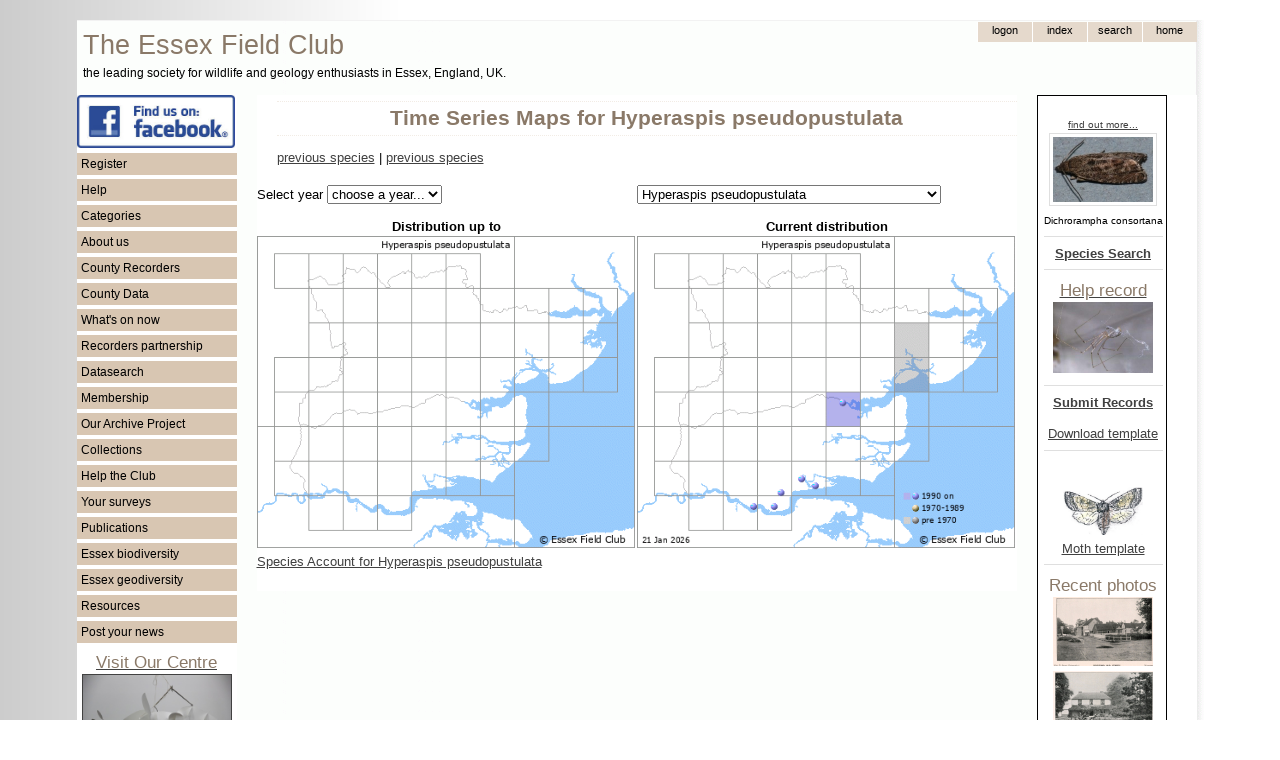

--- FILE ---
content_type: text/html; charset=UTF-8
request_url: https://www.essexfieldclub.org.uk/portal.php/p/Time+Series+Maps/s/Hyperaspis+pseudopustulata?yearcutoff=
body_size: 23446
content:
<!DOCTYPE HTML PUBLIC "-//W3C//DTD HTML 4.01//EN" "http://www.w3.org/TR/html4/strict.dtd">
<html>
<head>
<meta http-equiv="content-language" content="en-gb">
<meta http-equiv="content-type" content="text/html; charset=utf-8">
<meta http-equiv="X-UA-Compatible" content="IE=EmulateIE7">
<?php include(realpath(getenv('DOCUMENT_ROOT')) . '/blackhole/index.php'); ?>
<base href="https://www.essexfieldclub.org.uk/">
<link rel="shortcut icon" href="favicon.ico">
<title>Time Series Maps for Hyperaspis pseudopustulata</title>
<!-- Google tag (gtag.js) -->
<script type="text/javascript" async src="https://www.googletagmanager.com/gtag/js?id=G-LQ2EKN89BE"></script>
<script type="text/javascript">
  window.dataLayer = window.dataLayer || [];
  function gtag(){dataLayer.push(arguments);}
  gtag('js', new Date());
  gtag('config', 'G-0H0LWLCB2F');
</script>
<script type="text/javascript" src="https://www.essexfieldclub.org.uk/system/base20m.js"></script>
<!-- add page structure style here -->
<style type="text/css">
/* basic resets for structures */
body, div, span {
  margin: 0;
  padding: 0;
  border: 0;
}
/*  structure and layout */
body {
  padding-top: 20px;
  padding-bottom: 20px;
  background-image: url("custom/ramp1.gif");
  background-repeat: repeat-y;
}
#enclosure {
  width: 1127px;
  background-image: url("custom/shadow-right3.gif");
  background-repeat: repeat-y;
  margin: auto;
}
#container {
  width: 1120px;
}
#header {
  position: relative;
  height: 74px;
  width: 100%;
  border-top-width: 1px;
  border-top-style: solid;
  border-top-color: #f2f2f2;
}
#header-logo {
  width: 580px;
  float: left;
  padding-top: 6px;
}
#header-nav {
  width: 300px;
  float: right;
}
#leftside {
  float: left;
  width: 160px;
  background-color: white;
}
#rightside {
  float: right;
  width: 160px;
  background-color: white;
}
#maincontent {
  float: right;
  width: 760px;
  margin-right: 20px;
  margin-left: 20px;
  background-color: white;
}
#pageheading {
  border-top-width: 1px;
  border-top-style: dotted;
  border-top-color: #f2ece5;
  border-bottom-width: 1px;
  border-bottom-style: dotted;
  border-bottom-color: #f2ece5;
  padding-top: 6px;
  padding-bottom: 6px;
  margin-top: 6px;
  margin-bottom: 10px;
  margin-left: 20px;
}
#footer {
  height: 20px;
  padding-top: 2px;
  padding-bottom: 4px;
  clear: both;
  position: relative;
  border-bottom-width: 1px;
  border-bottom-style: solid;
  border-bottom-color: #f2f2f2;
  background-color: #f9f7f4;
}
@media print {
  #header, #leftside, #rightside, #pagetoolbar, #footer, #asyncState, #map-header, 
  #taxon-entry, #noprintlinks {display: none;}
  #maincontent {float: left !important; width: 80% !important;}
  #pageheading {}
  div.markup {}
}
</style>
<!-- include basic style sheet here -->
<link type="text/css" rel="stylesheet" href="/custom/base-v1.css">
<!-- include modified styles here -->
<style type="text/css">
/* style mods here - using fixed file custom/base-v1.css now */
</style>
<!--[if lte IE 6]>
<style>
/* IE fixes */
blockquote {
  margin-left: 0px;
  padding-left: 50px;
  background: url(system/quote66.gif) top left no-repeat;
}
blockquote div {
  margin-right: 0px;
  padding-right: 50px;
  background: url(system/quote99.gif) bottom right no-repeat;
}
.input-box {
  padding-top: 1px;
  padding-bottom: 4px;
}
input.button {
  padding: 0px;
}
.submenu li {
  height: 10px;
}
</style>
<![endif]-->
<!--[if gte IE 6]>
<style>
/* IE fixes 7 */
.topnav-button {
  padding-bottom: 0;
}
input.button {
  padding: 0px;
}
</style>
<![endif]-->
</head>
<!-- page starts here -->
<body >
<div id="enclosure">
<div id="container">
<div id="header"><div id="header-logo"><span style="font-size: 20pt; padding-left: 6px; color: #8a7968;">The Essex Field Club</span><br><span style="font-size: 9pt; padding-left: 6px; color: black;">the leading society for wildlife and geology enthusiasts in Essex, England, UK.</span></div><div id="header-nav"><div class="markup">
<table id="topnav" cellspacing=0 cellpadding=0>
 <tr>
  <td>&nbsp;
  </td>
  <td style="display:">
  <form method="POST" action="portal.php" name="tn1">
   <div><input type="submit" value="logon" name="tb1" class="topnav-button">
   <input type="hidden" name="p" value="Logon">
   <input type="hidden" name="l" value="Time Series Maps">
   <input type="hidden" name="r" value="view">
   <input type="hidden" name="u" value="">
   <input type="hidden" name="x" value="">
   <input type="hidden" name="s" value="Hyperaspis pseudopustulata"></div>
  </form>
  </td>
  <td>  
  <form method="POST" action="portal.php" name="tn3">
   <div><input type="submit" value="Index" name="tb3" class="topnav-button">
   <input type="hidden" name="p" value="Index">
   <input type="hidden" name="r" value="view">
   <input type="hidden" name="u" value="">
   <input type="hidden" name="x" value="">
   <input type="hidden" name="s" value="Hyperaspis pseudopustulata"></div>
  </form>
  </td>
  <td>
  <form method="POST" action="portal.php" name="tn4">
   <div><input type="submit" value="search" name="tb4" class="topnav-button">
   <input type="hidden" name="p" value="Search">
   <input type="hidden" name="r" value="view">
   <input type="hidden" name="u" value="">
   <input type="hidden" name="x" value="">
   <input type="hidden" name="s" value="Hyperaspis pseudopustulata"></div>
  </form>
  </td>
  <td>
  <form method="POST" action="portal.php" name="tn5">
   <div><input type="submit" value="home" name="tb5" class="topnav-button">
   <input type="hidden" name="p" value="Welcome">
   <input type="hidden" name="r" value="view">
   <input type="hidden" name="u" value="">
   <input type="hidden" name="x" value="">
   <input type="hidden" name="s" value="Hyperaspis pseudopustulata"></div>
  </form>
  </td>
  </tr>
</table><div style="clear: both;"></div></div></div></div>
<div id="leftside"><div class="markup">
<a href="https://www.facebook.com/groups/essexfieldclub"><img src="resource/facebook.png" width="158" alt="Essex Field Club on Facebook"></a>
<ul class="menu-list"><li onclick="toggle('smc569e00d1');">Register</li></ul><ul class="submenu" id="smc569e00d1"><li><a class="internal-link" href="https://www.essexfieldclub.org.uk/portal.php/p/Register">Register</a></li></ul><ul class="menu-list"><li onclick="toggle('smc569e00d2');">Help</li></ul><ul class="submenu" id="smc569e00d2"><li><a class="internal-link" href="https://www.essexfieldclub.org.uk/portal.php/p/Help+pages">Help pages</a></li><li><a class="internal-link" href="https://www.essexfieldclub.org.uk/portal.php/p/Officers+and+contacts">Contact us</a></li></ul><ul class="menu-list"><li onclick="toggle('smc569e00d3');">Categories</li></ul><ul class="submenu" id="smc569e00d3"><li><a class="internal-link" href="https://www.essexfieldclub.org.uk/portal.php/p/Subcategory+Index/s/Index">Index</a></li><li><a class="internal-link" href="https://www.essexfieldclub.org.uk/portal.php/p/Subcategory+Index/s/About+us">About us</a></li><li><a class="internal-link" href="https://www.essexfieldclub.org.uk/portal.php/p/Subcategory+Index/s/Help+the+Club">Help the Club</a></li><li><a class="internal-link" href="https://www.essexfieldclub.org.uk/portal.php/p/Subcategory+Index/s/Policy+and+Guidelines">Policy and Guidelines</a></li><li><a class="internal-link" href="https://www.essexfieldclub.org.uk/portal.php/p/Subcategory+Index/s/Archive">Archive</a></li><li><a class="internal-link" href="https://www.essexfieldclub.org.uk/portal.php/p/Subcategory+Index/s/Biodiversity">Biodiversity</a></li><li><a class="internal-link" href="https://www.essexfieldclub.org.uk/portal.php/p/Subcategory+Index/s/Geodiversity">Geodiversity</a></li><li><a class="internal-link" href="https://www.essexfieldclub.org.uk/portal.php/p/Subcategory+Index/s/Essex Red Data">Essex Red Data List</a></li><li><a class="internal-link" href="https://www.essexfieldclub.org.uk/portal.php/p/Subcategory+Index/s/Club+Groups">Club Groups</a></li><li><a class="internal-link" href="https://www.essexfieldclub.org.uk/portal.php/p/Subcategory+Index/s/Collections">Collections</a></li><li><a class="internal-link" href="https://www.essexfieldclub.org.uk/portal.php/p/Subcategory+Index/s/Datasearch">Datasearch</a></li><li><a class="internal-link" href="https://www.essexfieldclub.org.uk/portal.php/p/Subcategory+Index/s/General+Interest">General Interest</a></li><li><a class="internal-link" href="https://www.essexfieldclub.org.uk/portal.php/p/Subcategory+Index/s/Publications">Publications</a></li><li><a class="internal-link" href="https://www.essexfieldclub.org.uk/portal.php/p/Subcategory+Index/s/Resource">Resource</a></li><li><a class="internal-link" href="https://www.essexfieldclub.org.uk/portal.php/p/Subcategory+Index/s/Sites">Sites</a></li><li><a class="internal-link" href="https://www.essexfieldclub.org.uk/portal.php/p/Subcategory+Index/s/Species">Species</a></li><li><a class="internal-link" href="https://www.essexfieldclub.org.uk/portal.php/p/Subcategory+Index/s/Species+Surveys">Species Surveys</a></li><li><a class="internal-link" href="https://www.essexfieldclub.org.uk/portal.php/p/Subcategory+Index/s/Surveys">Surveys</a></li><li><a class="internal-link" href="https://www.essexfieldclub.org.uk/portal.php/p/Subcategory+Index/s/Whats+on">Whats on</a></li></ul><ul class="menu-list"><li onclick="toggle('smc569e00d4');">About us</li></ul><ul class="submenu" id="smc569e00d4"><li><a class="internal-link" href="https://www.essexfieldclub.org.uk/portal.php/p/Officers+and+contacts">Contact us</a></li><li><a class="internal-link" href="https://www.essexfieldclub.org.uk/portal.php/p/About+us">About us</a></li><li><a class="internal-link" href="https://www.essexfieldclub.org.uk/portal.php/p/Club+Groups">Club Groups</a></li><li><a class="internal-link" href="https://www.essexfieldclub.org.uk/portal.php/p/Essex+Field+Club+into+the+future">Essex Field Club into the future</a></li><li><a class="internal-link" href="https://www.essexfieldclub.org.uk/portal.php/p/Essex+Field+Club+Video">Essex Field Club Video</a></li><li><a class="internal-link" href="https://www.essexfieldclub.org.uk/portal.php/p/Officers+and+contacts">Officers and contacts</a></li><li><a class="internal-link" href="https://www.essexfieldclub.org.uk/portal.php/p/Our+membership">Our membership</a></li><li><a class="internal-link" href="https://www.essexfieldclub.org.uk/portal.php/p/Our+new+centre">Our centre</a></li><li><a class="internal-link" href="https://www.essexfieldclub.org.uk/portal.php/p/Our+Objectives">Our Objectives</a></li><li><a class="internal-link" href="https://www.essexfieldclub.org.uk/portal.php/p/Policy+and+Guidelines">Policy and Guidelines</a></li></ul><ul class="menu-list"><li onclick="toggle('smc569e00d5');">County Recorders</li></ul><ul class="submenu" id="smc569e00d5"><li><a class="internal-link" href="https://www.essexfieldclub.org.uk/portal.php/p/County+Recorders">County Recorders</a></li></ul><ul class="menu-list"><li onclick="toggle('smc569e00d6');">County Data</li></ul><ul class="submenu" id="smc569e00d6"><li><a class="internal-link" href="https://www.essexfieldclub.org.uk/portal.php/p/County+Recorders">County Recorders</a></li><li><a class="internal-link" href="https://www.essexfieldclub.org.uk/portal.php/p/Essex+site+data">Essex site data</a></li><li><a class="internal-link" href="https://www.essexfieldclub.org.uk/portal.php/p/Essex+species+data">Essex species data</a></li></ul><ul class="menu-list"><li onclick="toggle('smc569e00d7');">What's on now</li></ul><ul class="submenu" id="smc569e00d7"><li><a class="internal-link" href="https://www.essexfieldclub.org.uk/portal.php/p/Help+record+now">Help record now</a></li><li><a class="internal-link" href="https://www.essexfieldclub.org.uk/portal.php/p/Latest+changes">Latest changes</a></li><li><a class="internal-link" href="https://www.essexfieldclub.org.uk/portal.php/p/News">News</a></li><li><a class="internal-link" href="https://www.essexfieldclub.org.uk/portal.php/p/Meetings+Ahead">Meetings Ahead</a></li><li><a class="internal-link" href="https://www.essexfieldclub.org.uk/portal.php/p/What+to+see+now">What to see now</a></li></ul><ul class="menu-list"><li onclick="toggle('smc569e00d8');">Recorders partnership</li></ul><ul class="submenu" id="smc569e00d8"><li><a class="internal-link" href="https://www.essexfieldclub.org.uk/portal.php/p/Essex+Recorders+partnership">Recorders partnership</a></li></ul><ul class="menu-list"><li onclick="toggle('smc569e00d9');">Datasearch</li></ul><ul class="submenu" id="smc569e00d9"><li><a class="internal-link" href="https://www.essexfieldclub.org.uk/portal.php/p/Datasearch">Request Datasearch</a></li></ul><ul class="menu-list"><li onclick="toggle('smc569e00d10');">Membership</li></ul><ul class="submenu" id="smc569e00d10"><li><a class="internal-link" href="https://www.essexfieldclub.org.uk/portal.php/p/How+to+join">Membership</a></li></ul><ul class="menu-list"><li onclick="toggle('smc569e00d11');">Our Archive Project</li></ul><ul class="submenu" id="smc569e00d11"><li><a class="internal-link" href="https://www.essexfieldclub.org.uk/portal.php/p/Unlocking+the+Natural+History+Heritage+of+Essex">Our Archive Project</a></li><li><a class="internal-link" href="https://www.essexfieldclub.org.uk/portal.php/p/Archive+search">Archive search</a></li><li><a class="internal-link" href="https://www.essexfieldclub.org.uk/portal.php/p/Archive+contents">Archive contents</a></li></ul><ul class="menu-list"><li onclick="toggle('smc569e00d12');">Collections</li></ul><ul class="submenu" id="smc569e00d12"><li><a class="internal-link" href="https://www.essexfieldclub.org.uk/portal.php/p/Subcategory+Index/s/Collections">Collections</a></li></ul><ul class="menu-list"><li onclick="toggle('smc569e00d13');">Help the Club</li></ul><ul class="submenu" id="smc569e00d13"><li><a class="internal-link" href="https://www.essexfieldclub.org.uk/portal.php/p/How+to+join">How to join</a></li><li><a class="internal-link" href="https://www.essexfieldclub.org.uk/portal.php/p/Make+a+donation">Make a donation</a></li><li><a class="internal-link" href="https://www.essexfieldclub.org.uk/portal.php/p/Make+a+legacy">Make a legacy</a></li><li><a class="internal-link" href="https://www.essexfieldclub.org.uk/portal.php/p/Register">Register</a></li><li><a class="internal-link" href="https://www.essexfieldclub.org.uk/portal.php/p/What+to+do...">What to do...</a></li></ul><ul class="menu-list"><li onclick="toggle('smc569e00d14');">Your surveys</li></ul><ul class="submenu" id="smc569e00d14"><li><a class="internal-link" href="https://www.essexfieldclub.org.uk/portal.php/p/Essex+Grasshopper+Recording">Essex Grasshopper Recording</a></li><li><a class="internal-link" href="https://www.essexfieldclub.org.uk/portal.php/p/Invasive+species">Invasive species</a></li><li><a class="internal-link" href="https://www.essexfieldclub.org.uk/portal.php/p/Site+surveys">Site surveys</a></li><li><a class="internal-link" href="https://www.essexfieldclub.org.uk/portal.php/p/Species+surveys">Species surveys</a></li><li><a class="internal-link" href="https://www.essexfieldclub.org.uk/portal.php/p/Submit+records">Submit records</a></li></ul><ul class="menu-list"><li onclick="toggle('smc569e00d15');">Publications</li></ul><ul class="submenu" id="smc569e00d15"><li><a class="internal-link" href="https://www.essexfieldclub.org.uk/portal.php/p/Essex+Naturalist">Essex Naturalist</a></li><li><a class="internal-link" href="https://www.essexfieldclub.org.uk/portal.php/p/Newsletter">Newsletter</a></li><li><a class="internal-link" href="https://www.essexfieldclub.org.uk/portal.php/p/Associated+books">Associated books</a></li><li><a class="internal-link" href="https://www.essexfieldclub.org.uk/portal.php/p/Essex+Moth+Group+Newsletters">Essex Moth Group Newsletters</a></li><li><a class="internal-link" href="https://www.essexfieldclub.org.uk/portal.php/p/Other+publications">Other publications</a></li></ul><ul class="menu-list"><li onclick="toggle('smc569e00d16');">Essex biodiversity</li></ul><ul class="submenu" id="smc569e00d16"><li><a class="internal-link" href="https://www.essexfieldclub.org.uk/portal.php/p/Essex+Red+Data+List">Essex Red Data List</a></li><li><a class="internal-link" href="https://www.essexfieldclub.org.uk/portal.php/p/Biodiversity+hotspots">Biodiversity hotspots</a></li><li><a class="internal-link" href="https://www.essexfieldclub.org.uk/portal.php/p/Brownfield+importance+to+invertebrates">Brownfield invertebrate importance</a></li><li><a class="internal-link" href="https://www.essexfieldclub.org.uk/portal.php/p/Destroyed+sites">Destroyed sites</a></li><li><a class="internal-link" href="https://www.essexfieldclub.org.uk/portal.php/p/Diversity+Maps">Diversity Maps</a></li><li><a class="internal-link" href="https://www.essexfieldclub.org.uk/portal.php/p/Site+Account">Site Account</a></li><li><a class="internal-link" href="https://www.essexfieldclub.org.uk/portal.php/p/UKBAP+species">UKBAP species</a></li><li><a class="internal-link" href="https://www.essexfieldclub.org.uk/portal.php/p/UKBAP+Habitats">UKBAP Habitats</a></li></ul><ul class="menu-list"><li onclick="toggle('smc569e00d17');">Essex geodiversity</li></ul><ul class="submenu" id="smc569e00d17"><li><a class="internal-link" href="https://www.essexfieldclub.org.uk/portal.php/p/Essex+Rock+by+Gerald+Lucy">Essex Rock by Gerald Lucy</a></li><li><a class="internal-link" href="https://www.essexfieldclub.org.uk/portal.php/p/Geological+sites+in+Essex">Essex Geological sites</a></li><li><a class="internal-link" href="https://www.essexfieldclub.org.uk/portal.php/p/Geological+sites+search">Geological sites search</a></li><li><a class="internal-link" href="https://www.essexfieldclub.org.uk/portal.php/p/Geology+of+Essex">Geology of Essex</a></li><li><a class="internal-link" href="https://www.essexfieldclub.org.uk/portal.php/p/Geology+Site+Account">Geology Site Account</a></li><li><a class="internal-link" href="https://www.essexfieldclub.org.uk/portal.php/p/Geology+Site+Map">Geology Site Map</a></li><li><a class="internal-link" href="https://www.essexfieldclub.org.uk/portal.php/p/Geotrails">Geotrails</a></li><li><a class="internal-link" href="https://www.essexfieldclub.org.uk/portal.php/p/What is geodiversity">What is geodiversity</a></li></ul><ul class="menu-list"><li onclick="toggle('smc569e00d18');">Resources</li></ul><ul class="submenu" id="smc569e00d18"><li><a class="internal-link" href="https://www.essexfieldclub.org.uk/portal.php/p/Links">Links</a></li><li><a class="internal-link" href="https://www.essexfieldclub.org.uk/portal.php/p/Locate">Locate</a></li><li><a class="internal-link" href="https://www.essexfieldclub.org.uk/portal.php/p/References">References</a></li></ul><ul class="menu-list"><li onclick="toggle('smc569e00d19');">Post your news</li></ul><ul class="submenu" id="smc569e00d19"><li><a class="internal-link" href="https://www.essexfieldclub.org.uk/portal.php/p/Your+Forum">Post your news</a></li><li><a href="portal.php/p/Register">Add posts or pictures</a></li></ul>
<div class="float-left" style="text-align: center; width: 160px">
<a class="internal-link" href="https://www.essexfieldclub.org.uk/portal.php/p/Our+new+centre"><h3 class="sub-heading">Visit Our Centre</h3></a><a 
href="portal.php/p/Our+new+centre"><img src="cache/f9ed12ac.jpg" width="148" border=1 alt="EFC Centre at Wat Tyler Country Park" title="EFC Centre at Wat Tyler Country Park"></a><small>Our centre is available for visits on a pre-booked basis on Wednesdays between 10am - 4pm. The Club’s activities and displays are also usually open to the public on the first Saturday of the month 11am - 4pm.</small><br>
<hr>
<a class="internal-link" href="https://www.essexfieldclub.org.uk/portal.php/p/About+Us"><div class="centered"><h3 class="sub-heading">About us</h3></div></a>
<hr><a class="internal-link" href="https://www.essexfieldclub.org.uk/portal.php/p/Dragonfly+Project+on+Zooniverse"><div class="centered"><h3 class="sub-heading">Dragonfly Project</h3></div></a><a 
href="portal.php/p/Dragonfly+Project+on+Zooniverse"><img src="resource/dragonfly.jpg" width="158" alt="Dragonfly Project on Zooniverse" title="Dragonfly Project on Zooniverse"></a>
<p>
<a class="internal-link" href="https://www.essexfieldclub.org.uk/portal.php/p/Purfleet-on-Thames1"><div class="centered"><h3 class="sub-heading">Bluelands Quarry Facts</h3></div></a><a 
href="portal.php/p/Purfleet-on-Thames1"><img src="resource/BluelandsQuarryFactSheets-web.jpg" width="158" alt="Purfleet on Thames" title="Purfleet on Thames"></a>
<p>
<a class="internal-link" href="https://www.essexfieldclub.org.uk/portal.php/p/Essex+Field+Club+Video">Video about the Club</a>
<a href="portal.php/p/Essex+Field+Club+Video"><img src="resource/efcvideo.jpg" width="158" alt="Essex Field Club video"><br></a>
<p>
registered charity<br>
no 1113963<br>
<img src="custom/HLFHI_2747-web.PNG" width="160px" alt="HLF Logo">
<a class="internal-link" href="https://www.essexfieldclub.org.uk/portal.php/p/A-Z Page Index">A-Z Page Index</a><br><br>
</div><div style="clear: both;"></div></div></div>
<div id="rightside"><div class="markup">
<div class="width: 100px; float-left" style="text-align: center; border: 1px solid black; padding: 6px 3px 3px 6px;"><!-- choose a random species where the picture name matches a taxon name -->
<p><div class="centered"><a href="portal.php/p/Species+Account/s/Dichrorampha consortana"><small>find out more...</small></a></div>
<div class="centered"><a href="https://www.essexfieldclub.org.uk/portal.php/p/Picture/r/view/s/Dichrorampha+consortana"><img class="thumb" src="https://www.essexfieldclub.org.uk/cache/d65ab026_thumb.jpg" alt="Dichrorampha consortana Copyright: Peter Furze" width=100px height=65px></a><br><small>Dichrorampha consortana</small></div><hr>
<a class="internal-link" href="https://www.essexfieldclub.org.uk/portal.php/p/Species+Search"><b>Species Search</b></a>
<hr>
<a class="internal-link" href="https://www.essexfieldclub.org.uk/portal.php/p/Species+Surveys"><h3 class="sub-heading">Help record</h3></a>
<!-- choose a random species where the picture name matches a taxon name -->
<a href="portal.php/p/Daddy long legs spider"><img src="cache/ba3497ec.jpg" width="100" alt="Help record now ......" title="Help record now ......"></a>
<hr>
<a class="internal-link" href="https://www.essexfieldclub.org.uk/portal.php/p/Datasearch+Submit+Records"><b>Submit Records</b></a><p><div class="centered"><a href="custom/download.php?s=record_entry_template.xls&u=&x=">Download template</a></div><hr>
<a href="portal.php/p/Providing+Moth+Records"><img src="system/blank.gif" width="100px" alt="Provide moth records" title="Providing moth records"></a><div style="position: relative; left: 0; top: 0;"><a 
href="portal.php/p/A-Z+Species+Index+by+taxonomic+group?classify=larger moths&amp;u=&amp;x="><img src="custom/emg-logo.jpg" width="80" alt="moth species pages" title="moth species pages"></a></div>
<div class="centered"><a href="custom/download.php?s=Lepidoptera_record_entry-26-11-2025.xlsx&u=&x=">Moth template</a></div><hr>
<h3 class="sub-heading">Recent photos</h3><a href="portal.php/p/Picture/r/view/s/Wickford+Old+Street+1905+G+W+Olley"><img width=100 height=69 alt="Wickford Old Street 1905 G W Olley"  src="../cache/bf2099ed_thumb.jpg"></a><br><a href="portal.php/p/Picture/r/view/s/Wickford+Hall+1905+G+W+Olley+Photographer"><img width=100 height=70 alt="Wickford Hall 1905 G W Olley Photographer"  src="../cache/b302a3a9_thumb.jpg"></a><br><a href="portal.php/p/Picture/r/view/s/Notes+on+Wickford+F+Dormer+Pierce+1905+Title+Page"><img width=57 height=100 alt="Notes on Wickford F Dormer Pierce 1905 Title Page"  src="../cache/e4b1588c_thumb.jpg"></a><br><a href="portal.php/p/Picture/r/view/s/Wickford+Street+1905+G+W+Olley+Photographer"><img width=100 height=71 alt="Wickford Street 1905 G W Olley Photographer"  src="../cache/d132ee2f_thumb.jpg"></a><br><a href="portal.php/p/Picture/r/view/s/Wickford+Stilemans+1905+G+W+Olley+Photographer"><img width=100 height=70 alt="Wickford Stilemans 1905 G W Olley Photographer"  src="../cache/c2e080b7_thumb.jpg"></a><br><a href="portal.php/p/Picture/r/view/s/Wickford+Old+Church+1875+G+W+Olley+Photographer"><img width=100 height=71 alt="Wickford Old Church 1875 G W Olley Photographer"  src="../cache/dc66ce89_thumb.jpg"></a><br><a href="portal.php/p/Picture/r/view/s/Wickford+Old+Cottage+1905+G+W+Olley+Photographer"><img width=100 height=72 alt="Wickford Old Cottage 1905 G W Olley Photographer"  src="../cache/a900a9f7_thumb.jpg"></a><br><a href="portal.php/p/Picture/r/view/s/Notes+on+Wickford+1905+F+Dormer+Pierce+Cover"><img width=65 height=100 alt="Notes on Wickford 1905 F Dormer Pierce Cover"  src="../cache/bdfbf14e_thumb.jpg"></a><br><a href="portal.php/p/Picture/r/view/s/Wickford+Church+1905+G+W+Olley+Photographer"><img width=100 height=71 alt="Wickford Church 1905 G W Olley Photographer"  src="../cache/fe01424f_thumb.jpg"></a><br><a href="portal.php/p/Picture/r/view/s/Wickford+Church+Interior+1905++G+W+Olley+Photographer"><img width=100 height=71 alt="Wickford Church Interior 1905  G W Olley Photographer"  src="../cache/f8e545cc_thumb.jpg"></a><br>
</div><div style="clear: both;"></div></div></div>
<div id="maincontent" class="bodyleft">
<div id="pagetoolbar"></div>
<div><h1 id="pageheading">Time Series Maps for Hyperaspis pseudopustulata</h1></div>
<div class="markup">
<p>
<p>
<p>
<p>
 
<p>
<div style="float: left; padding-left: 20px;"><a href="portal.php/p/Time+Series+Maps/s/Clitostethus+arcuatus?yearcutoff=">previous species</a> | <a href="portal.php/p/Time+Series+Maps/s/Clitostethus+arcuatus">previous species</a> 
<p>
</div><br><br>
<div style="width: 50%; float: left;">
<!-- left section -->
<form method="POST" action="portal.php" name="myform" 
enctype="multipart/form-data">
<form method="POST" action="portal.php" name="myform">
  Select year
  <select name="yearcutoff" onchange="form.submit();">
   <option>choose a year...</option>
  <option>2020</option><option>2019</option><option>2012</option><option>2008</option><option>2006</option><option>2005</option><option>1965</option><option>1918</option>
  </select>
  <input type="hidden" name="p" value="Time Series Maps">
  <input type="hidden" name="u" value="">
  <input type="hidden" name="x" value="">
  <input type="hidden" name="s" value="Hyperaspis pseudopustulata">
</form> 
<p><b><div class="centered">Distribution up to </div></b>
<img id="distmap" src="custom/dist-time-series.php?b=1&amp;s=Hyperaspis pseudopustulata&yearcutoff=" width="378" height="312" style="no-style" alt="">
</div>
<div style="width: 50%; float: left;">
<!-- right section -->
<form method="POST" action="portal.php" name="myform">
  <select style="width: 80%;" name="s" onchange="form.submit();">
   <option>choose a species...</option>
  <option>Abax parallelepipedus</option><option>Abdera biflexuosa</option><option>Abdera quadrifasciata</option><option>Ablattaria laevigata</option><option>Abraeus granulum</option><option>Abraeus perpusillus</option><option>Acalles misellus</option><option>Acalles ptinoides</option><option>Acanthocinus aedilis</option><option>Acanthoscelides obtectus</option><option>Achenium depressum</option><option>Achenium humile</option><option>Acidota cruentata</option><option>Acilius sulcatus</option><option>Acritus homoeopathicus</option><option>Acritus nigricornis</option><option>Acrolocha sulcula</option><option>Acrossus luridus</option><option>Acrossus rufipes</option><option>Acrotona aterrima</option><option>Acrotona muscorum</option><option>Acrotona obfuscata</option><option>Acrotona parens</option><option>Acrotrichis arnoldi</option><option>Acrotrichis cognata</option><option>Acrotrichis danica</option><option>Acrotrichis fascicularis</option><option>Acrotrichis grandicollis</option><option>Acrotrichis henrici</option><option>Acrotrichis intermedia</option><option>Acrotrichis montandonii</option><option>Acrotrichis sericans</option><option>Acrotrichis sitkaensis</option><option>Actenicerus sjaelandicus</option><option>Actidium coarctatum</option><option>Actinopteryx fucicola</option><option>Acupalpus brunnipes</option><option>Acupalpus dubius</option><option>Acupalpus elegans</option><option>Acupalpus exiguus</option><option>Acupalpus maculatus</option><option>Acupalpus meridianus</option><option>Acupalpus parvulus</option><option>Adalia bipunctata</option><option>Adalia decempunctata</option><option>Aderus populneus</option><option>Adrastus pallens</option><option>Aegialia arenaria</option><option>Aeletes atomarius</option><option>Agabus affinis</option><option>Agabus biguttatus</option><option>Agabus bipustulatus</option><option>Agabus conspersus</option><option>Agabus didymus</option><option>Agabus guttatus</option><option>Agabus nebulosus</option><option>Agabus paludosus</option><option>Agabus sturmii</option><option>Agapanthia villosoviridescens</option><option>Agaricochara latissima</option><option>Agathidium laevigatum</option><option>Agathidium marginatum</option><option>Agathidium nigrinum</option><option>Agathidium varians</option><option>Agelastica alni</option><option>Agonum emarginatum</option><option>Agonum fuliginosum</option><option>Agonum gracile</option><option>Agonum marginatum</option><option>Agonum micans</option><option>Agonum muelleri</option><option>Agonum nigrum</option><option>Agonum thoreyi</option><option>Agonum viduum</option><option>Agrilinus ater</option><option>Agrilinus constans</option><option>Agrilus angustulus</option><option>Agrilus biguttatus</option><option>Agrilus cuprescens</option><option>Agrilus cyanescens</option><option>Agrilus laticornis</option><option>Agrilus sinuatus</option><option>Agrilus sulcicollis</option><option>Agrilus viridis</option><option>Agriotes acuminatus</option><option>Agriotes lineatus</option><option>Agriotes obscurus</option><option>Agriotes pallidulus</option><option>Agriotes sordidus</option><option>Agriotes sputator</option><option>Agrypnus murinus</option><option>Ahasverus advena</option><option>Alaobia gagatina</option><option>Alaobia pallidicornis</option><option>Alaobia scapularis</option><option>Alaobia sodalis</option><option>Aleochara bilineata</option><option>Aleochara bipustulata</option><option>Aleochara brevipennis</option><option>Aleochara cuniculorum</option><option>Aleochara curtula</option><option>Aleochara discipennis</option><option>Aleochara fumata</option><option>Aleochara funebris</option><option>Aleochara grisea</option><option>Aleochara intricata</option><option>Aleochara lanuginosa</option><option>Aleochara lata</option><option>Aleochara obscurella</option><option>Aleochara punctatella</option><option>Aleochara ruficornis</option><option>Aleochara spadicea</option><option>Aleochara sparsa</option><option>Aleochara stichai</option><option>Aleochara tristis</option><option>Aleochara verna</option><option>Alevonota rufotestacea</option><option>Alianta incana</option><option>Aloconota coulsoni</option><option>Aloconota gregaria</option><option>Alosterna tabacicolor</option><option>Altica brevicollis</option><option>Altica carinthiaca</option><option>Altica lythri</option><option>Altica oleracea</option><option>Altica palustris</option><option>Amalorrhynchus melanarius</option><option>Amalus scortillum</option><option>Amara aenea</option><option>Amara anthobia</option><option>Amara apricaria</option><option>Amara bifrons</option><option>Amara communis</option><option>Amara consularis</option><option>Amara convexior</option><option>Amara curta</option><option>Amara eurynota</option><option>Amara famelica</option><option>Amara familiaris</option><option>Amara lucida</option><option>Amara lunicollis</option><option>Amara montivaga</option><option>Amara nitida</option><option>Amara ovata</option><option>Amara plebeja</option><option>Amara similata</option><option>Amara strenua</option><option>Amara tibialis</option><option>Amarochara bonnairei</option><option>Amarochara forticornis</option><option>Amauronyx maerkelii</option><option>Amischa analis</option><option>Amischa decipiens</option><option>Amischa forcipata</option><option>Amischa nigrofusca</option><option>Ampedus balteatus</option><option>Ampedus cardinalis</option><option>Amphimallon solstitiale</option><option>Amphotis marginata</option><option>Anacaena bipustulata</option><option>Anacaena globulus</option><option>Anacaena limbata</option><option>Anacaena lutescens</option><option>Anaglyptus mysticus</option><option>Anaspis costai</option><option>Anaspis fasciata</option><option>Anaspis frontalis</option><option>Anaspis garneysi</option><option>Anaspis lurida</option><option>Anaspis maculata</option><option>Anaspis melanostoma</option><option>Anaspis pulicaria</option><option>Anaspis regimbarti</option><option>Anaspis rufilabris</option><option>Anaspis thoracica</option><option>Anatis ocellata</option><option>Anchomenus dorsalis</option><option>Andrion regensteinense</option><option>Anisandrus dispar</option><option>Anisodactylus binotatus</option><option>Anisodactylus poeciloides</option><option>Anisosticta novemdecimpunctata</option><option>Anisotoma humeralis</option><option>Anisoxya fuscula</option><option>Anobium inexspectatum</option><option>Anobium punctatum</option><option>Anommatus duodecimstriatus</option><option>Anomognathus cuspidatus</option><option>Anopleta corvina</option><option>Anoplotrupes stercorosus</option><option>Anoplus plantaris</option><option>Anotylus complanatus/hammondi</option><option>Anotylus fairmairei</option><option>Anotylus hamatus</option><option>Anotylus insecatus</option><option>Anotylus inustus</option><option>Anotylus maritimus</option><option>Anotylus mutator</option><option>Anotylus mutator/sculpturatus</option><option>Anotylus nitidulus</option><option>Anotylus rugosus</option><option>Anotylus sculpturatus</option><option>Anotylus tetracarinatus</option><option>Antherophagus pallens (formerly nigricornis)</option><option>Antherophagus silaceus</option><option>Antherophagus similis</option><option>Anthicus angustatus</option><option>Anthicus antherinus</option><option>Anthicus flavipes</option><option>Anthobium atrocephalum</option><option>Anthobium unicolor</option><option>Anthocomus fasciatus</option><option>Anthocomus rufus</option><option>Anthonomus bituberculatus</option><option>Anthonomus chevrolati</option><option>Anthonomus pedicularius</option><option>Anthonomus pomorum</option><option>Anthonomus rubi</option><option>Anthonomus rufus</option><option>Anthonomus ulmi</option><option>Anthracus consputus</option><option>Anthrenus flavipes</option><option>Anthrenus fuscus</option><option>Anthrenus museorum</option><option>Anthrenus verbasci</option><option>Anthribus fasciatus</option><option>Anthribus nebulosus</option><option>Aphanisticus pusillus</option><option>Aphidecta obliterata</option><option>Aphodius fimetarius</option><option>Aphodius foetidus</option><option>Aphthona atrocaerulea</option><option>Aphthona euphorbiae</option><option>Aphthona lutescens</option><option>Aphthona melancholica</option><option>Aphthona nigriceps (incl. pallida)</option><option>Aphthona nonstriata</option><option>Apion cruentatum</option><option>Apion frumentarium</option><option>Apion haematodes</option><option>Apion rubens</option><option>Apion rubiginosum</option><option>Aplocnemus impressus</option><option>Aplotarsus incanus</option><option>Apocatops nigrita</option><option>Apoderus coryli</option><option>Apteropeda orbiculata</option><option>Archarius pyrrhoceras</option><option>Archarius salicivorus</option><option>Arhopalus rusticus</option><option>Aromia moschata</option><option>Asaphidion curtum</option><option>Asaphidion flavipes</option><option>Asaphidion stierlini</option><option>Aspidapion aeneum</option><option>Aspidapion radiolus</option><option>Aspidiphorus orbiculatus</option><option>Astenus immaculatus</option><option>Astenus lyonessius</option><option>Astenus pulchellus</option><option>Atheta aeneicollis</option><option>Atheta aquatica</option><option>Atheta britanniae</option><option>Atheta castanoptera</option><option>Atheta crassicornis</option><option>Atheta fungicola</option><option>Atheta graminicola</option><option>Atheta hypnorum</option><option>Atheta oblita</option><option>Atheta paracrassicornis</option><option>Atheta ravilla</option><option>Atheta triangulum</option><option>Atheta vaga</option><option>Atheta xanthopus</option><option>Atholus duodecimstriatus</option><option>Athous bicolor</option><option>Athous campyloides</option><option>Athous haemorrhoidalis</option><option>Athous vittatus</option><option>Atomaria apicalis</option><option>Atomaria atra</option><option>Atomaria atricapilla</option><option>Atomaria basalis</option><option>Atomaria fuscata</option><option>Atomaria impressa</option><option>Atomaria lewisi</option><option>Atomaria linearis</option><option>Atomaria nigrirostris</option><option>Atomaria nigriventris</option><option>Atomaria nitidula</option><option>Atomaria peltata</option><option>Atomaria pulchra</option><option>Atomaria puncticollis</option><option>Atomaria rhenonum</option><option>Atomaria rubella</option><option>Atomaria scutellaris</option><option>Atomaria testacea</option><option>Atrecus affinis</option><option>Attactagenus plumbeus</option><option>Attagenus pellio</option><option>Attagenus smirnovi</option><option>Attelabus nitens</option><option>Augyles maritimus</option><option>Aulacobaris lepidii</option><option>Aulacobaris picicornis</option><option>Aulacochthebius exaratus</option><option>Aulonium trisulcus</option><option>Autalia impressa</option><option>Autalia longicornis</option><option>Autalia rivularis</option><option>Axinotarsus marginalis</option><option>Axinotarsus pulicarius</option><option>Axinotarsus ruficollis</option><option>Badister bullatus sens. lat.</option><option>Badister collaris</option><option>Badister dilatatus</option><option>Badister sodalis</option><option>Badister unipustulatus</option><option>Badura cauta</option><option>Badura ischnocera</option><option>Badura macrocera</option><option>Bagous argillaceus</option><option>Bagous limosus</option><option>Bagous tempestivus</option><option>Bagous tubulus</option><option>Barynotus moerens</option><option>Barynotus obscurus</option><option>Batophila aerata</option><option>Batophila rubi</option><option>Batrisodes adnexus</option><option>Batrisodes venustus</option><option>Bembidion aeneum</option><option>Bembidion articulatum</option><option>Bembidion assimile</option><option>Bembidion biguttatum</option><option>Bembidion bruxellense</option><option>Bembidion bualei</option><option>Bembidion clarkii</option><option>Bembidion deletum</option><option>Bembidion dentellum</option><option>Bembidion doris</option><option>Bembidion ephippium</option><option>Bembidion femoratum</option><option>Bembidion fumigatum</option><option>Bembidion genei</option><option>Bembidion gilvipes</option><option>Bembidion guttula</option><option>Bembidion iricolor</option><option>Bembidion lampros</option><option>Bembidion lunulatum</option><option>Bembidion mannerheimii</option><option>Bembidion maritimum</option><option>Bembidion minimum</option><option>Bembidion normannum</option><option>Bembidion obliquum</option><option>Bembidion obtusum</option><option>Bembidion octomaculatum</option><option>Bembidion pallidipenne</option><option>Bembidion properans</option><option>Bembidion quadrimaculatum</option><option>Bembidion quadripustulatum</option><option>Bembidion saxatile</option><option>Bembidion stephensii</option><option>Bembidion tetracolum</option><option>Bembidion varium</option><option>Berosus affinis</option><option>Berosus fulvus</option><option>Berosus signaticollis</option><option>Bessobia occulta</option><option>Betulapion simile</option><option>Bibloplectus pusillus</option><option>Bibloporus bicolor</option><option>Biphyllus lunatus</option><option>Bisnius cephalotes</option><option>Bisnius fimetarius</option><option>Bisnius sordidus</option><option>Bisnius subuliformis</option><option>Bitoma crenata</option><option>Bledius bicornis</option><option>Bledius diota</option><option>Bledius dissimilis</option><option>Bledius gallicus</option><option>Bledius longulus</option><option>Bledius opacus</option><option>Bledius spectabilis (as used from 2011)</option><option>Bledius tricornis</option><option>Bodiloides ictericus</option><option>Bodilopsis rufa</option><option>Bolitobius castaneus</option><option>Bolitobius cingulatus</option><option>Bolitochara bella</option><option>Bolitochara obliqua</option><option>Bothynoderes affinis</option><option>Brachida exigua</option><option>Brachinus crepitans</option><option>Brachinus sclopeta</option><option>Brachyderes lusitanicus</option><option>Brachygluta fossulata</option><option>Brachygluta haematica sens. lat.</option><option>Brachygluta helferi</option><option>Brachygluta waterhousei</option><option>Brachypera zoilus</option><option>Brachypterolus linariae</option><option>Brachypterolus pulicarius</option><option>Brachypterolus vestitus</option><option>Brachypterus glaber</option><option>Brachypterus urticae</option><option>Brachysomus echinatus</option><option>Brachyusa concolor</option><option>Bradybatus fallax</option><option>Bradycellus distinctus</option><option>Bradycellus harpalinus</option><option>Bradycellus ruficollis</option><option>Bradycellus sharpi</option><option>Bradycellus verbasci</option><option>Broscus cephalotes</option><option>Bruchela rufipes</option><option>Bruchidius cisti</option><option>Bruchidius imbricornis</option><option>Bruchidius varius</option><option>Bruchidius villosus</option><option>Bruchus atomarius</option><option>Bruchus brachialis</option><option>Bruchus loti</option><option>Bruchus pisorum</option><option>Bruchus rufimanus</option><option>Bruchus rufipes</option><option>Brundinia kraneana</option><option>Brundinia marina</option><option>Brundinia meridionalis</option><option>Bryaxis bulbifer</option><option>Bryaxis puncticollis</option><option>Byctiscus betulae</option><option>Byctiscus populi</option><option>Byrrhus fasciatus</option><option>Byrrhus pilula</option><option>Byrrhus pustulatus</option><option>Byturus ochraceus</option><option>Byturus tomentosus</option><option>Caenocara bovistae</option><option>Caenopsis waltoni</option><option>Cafius xantholoma</option><option>Calamosternus granarius</option><option>Calathus ambiguus</option><option>Calathus cinctus</option><option>Calathus erratus</option><option>Calathus fuscipes</option><option>Calathus melanocephalus</option><option>Calathus melanocephalus/cinctus</option><option>Calathus mollis</option><option>Calathus rotundicollis</option><option>Callicerus obscurus</option><option>Callicerus rigidicornis</option><option>Calodera aethiops</option><option>Calodera nigrita</option><option>Calodera protensa</option><option>Calodromius spilotus</option><option>Calomicrus circumfusus</option><option>Calosirus terminatus</option><option>Calosoma inquisitor</option><option>Calvia quattuordecimguttata</option><option>Calyptomerus dubius</option><option>Cantharis cryptica</option><option>Cantharis decipiens</option><option>Cantharis figurata</option><option>Cantharis flavilabris</option><option>Cantharis fusca</option><option>Cantharis lateralis</option><option>Cantharis livida</option><option>Cantharis nigra (was thoracica)</option><option>Cantharis nigricans</option><option>Cantharis pallida</option><option>Cantharis pellucida</option><option>Cantharis rufa</option><option>Cantharis rustica</option><option>Carabus granulatus</option><option>Carabus monilis</option><option>Carabus nemoralis</option><option>Carabus problematicus</option><option>Carabus violaceus</option><option>Carcinops pumilio</option><option>Cardiophorus asellus</option><option>Carpelimus bilineatus</option><option>Carpelimus corticinus</option><option>Carpelimus elongatulus</option><option>Carpelimus erichsoni</option><option>Carpelimus foveolatus</option><option>Carpelimus gracilis</option><option>Carpelimus halophilus</option><option>Carpelimus impressus</option><option>Carpelimus incongruus</option><option>Carpelimus lindrothi</option><option>Carpelimus obesus</option><option>Carpelimus pusillus</option><option>Carpelimus rivularis</option><option>Carpelimus schneideri</option><option>Carpelimus similis</option><option>Carpelimus zealandicus</option><option>Carpophilus hemipterus</option><option>Carpophilus marginellus</option><option>Carpophilus mutilatus</option><option>Cartodere bifasciata</option><option>Cartodere nodifer</option><option>Cassida flaveola</option><option>Cassida hemisphaerica</option><option>Cassida murraea</option><option>Cassida nobilis</option><option>Cassida prasina</option><option>Cassida rubiginosa</option><option>Cassida vibex</option><option>Cassida viridis</option><option>Cassida vittata</option><option>Catapion pubescens</option><option>Catapion seniculus</option><option>Cathormiocerus spinosus</option><option>Catops chrysomeloides</option><option>Catops coracinus</option><option>Catops fuliginosus</option><option>Catops fuscus</option><option>Catops grandicollis</option><option>Catops kirbyi</option><option>Catops morio</option><option>Catops nigricans</option><option>Catops tristis</option><option>Cephennium gallicum</option><option>Cerapheles terminatus</option><option>Ceratapion carduorum</option><option>Ceratapion gibbirostre</option><option>Ceratapion onopordi</option><option>Cercyon analis</option><option>Cercyon castaneipennis/obsoletus</option><option>Cercyon convexiusculus</option><option>Cercyon depressus</option><option>Cercyon granarius</option><option>Cercyon haemorrhoidalis</option><option>Cercyon impressus</option><option>Cercyon laminatus</option><option>Cercyon lateralis</option><option>Cercyon littoralis</option><option>Cercyon marinus</option><option>Cercyon melanocephalus</option><option>Cercyon nigriceps</option><option>Cercyon pygmaeus</option><option>Cercyon quisquilius</option><option>Cercyon sternalis</option><option>Cercyon terminatus</option><option>Cercyon tristis</option><option>Cercyon unipunctatus</option><option>Cercyon ustulatus</option><option>Cerylon fagi</option><option>Cerylon ferrugineum</option><option>Cerylon histeroides</option><option>Cetonia aurata</option><option>Ceutorhynchus assimilis (= pleurostigma)</option><option>Ceutorhynchus atomus</option><option>Ceutorhynchus chalybaeus</option><option>Ceutorhynchus cochleariae</option><option>Ceutorhynchus constrictus</option><option>Ceutorhynchus contractus</option><option>Ceutorhynchus erysimi</option><option>Ceutorhynchus hirtulus</option><option>Ceutorhynchus obstrictus</option><option>Ceutorhynchus pallidactylus</option><option>Ceutorhynchus picitarsis</option><option>Ceutorhynchus pulvinatus</option><option>Ceutorhynchus pyrrhorhynchus</option><option>Ceutorhynchus resedae</option><option>Ceutorhynchus sulcicollis</option><option>Ceutorhynchus turbatus</option><option>Ceutorhynchus typhae</option><option>Chaetida longicornis</option><option>Chaetocnema arida</option><option>Chaetocnema concinna</option><option>Chaetocnema confusa</option><option>Chaetocnema hortensis</option><option>Chaetocnema picipes</option><option>Chaetocnema sahlbergii</option><option>Chaetophora spinosa</option><option>Chilocorus bipustulatus</option><option>Chilocorus renipustulatus</option><option>Chlaenius nigricornis</option><option>Chlaenius vestitus</option><option>Choleva agilis sens. lat.</option><option>Choleva agilis sens. str.</option><option>Choleva angustata</option><option>Choleva jeanneli</option><option>Choleva oblonga</option><option>Choleva spadicea</option><option>Choragus sheppardi</option><option>Chrysolina americana</option><option>Chrysolina banksii</option><option>Chrysolina brunsvicensis</option><option>Chrysolina haemoptera</option><option>Chrysolina herbacea</option><option>Chrysolina hyperici</option><option>Chrysolina marginata</option><option>Chrysolina oricalcia</option><option>Chrysolina polita</option><option>Chrysolina sanguinolenta</option><option>Chrysolina staphylaea</option><option>Chrysolina sturmi</option><option>Chrysomela tremula</option><option>Cicindela campestris</option><option>Cicindela sylvatica</option><option>Cidnopus aeruginosus</option><option>Cilea silphoides</option><option>Cionus alauda</option><option>Cionus hortulanus</option><option>Cionus scrophulariae</option><option>Cionus tuberculosus</option><option>Cis bidentatus</option><option>Cis bilamellatus</option><option>Cis boleti</option><option>Cis castaneus</option><option>Cis fagi</option><option>Cis festivus</option><option>Cis micans</option><option>Cis vestitus</option><option>Cis villosulus</option><option>Clambus pallidulus</option><option>Clambus pubescens</option><option>Clanoptilus marginellus</option><option>Clanoptilus strangulatus</option><option>Cleonus pigra</option><option>Cleopomiarus graminis</option><option>Cleopus pulchellus</option><option>Clitostethus arcuatus</option><option>Clivina fossor</option><option>Clytra quadripunctata</option><option>Clytus arietis</option><option>Coccidula rufa</option><option>Coccidula scutellata</option><option>Coccinella magnifica</option><option>Coccinella septempunctata</option><option>Coccinella undecimpunctata</option><option>Coeliodes rana</option><option>Coeliodes ruber</option><option>Coeliodes transversealbofasciatus</option><option>Coelositona cambricus</option><option>Coelositona cinerascens</option><option>Coelositona puberulus</option><option>Coelostoma orbiculare</option><option>Colenis immunda</option><option>Colobopterus erraticus</option><option>Colon rufescens</option><option>Colydium elongatum</option><option>Colymbetes fuscus</option><option>Conopalpus testaceus</option><option>Contacyphon coarctatus</option><option>Contacyphon hilaris</option><option>Contacyphon laevipennis</option><option>Contacyphon ochraceus</option><option>Contacyphon padi</option><option>Contacyphon palustris</option><option>Contacyphon pubescens</option><option>Contacyphon variabilis</option><option>Copris lunaris</option><option>Coprophilus striatulus</option><option>Coprothassa melanaria</option><option>Cordalia obscura</option><option>Cordicollis instabilis</option><option>Cordylepherus viridis</option><option>Corticaria alleni</option><option>Corticaria crenulata</option><option>Corticaria elongata</option><option>Corticaria impressa</option><option>Corticaria longicornis</option><option>Corticaria punctulata</option><option>Corticarina curta</option><option>Corticarina minuta</option><option>Corticarina similata</option><option>Corticarina truncatella</option><option>Corticeus bicolor</option><option>Corticeus linearis</option><option>Corticeus unicolor</option><option>Cortinicara gibbosa</option><option>Corylophus cassidoides</option><option>Corylophus sublaevipennis</option><option>Coryphium angusticolle</option><option>Cosmobaris scolopacea</option><option>Cossonus linearis</option><option>Cossonus parallelepipedus</option><option>Creophilus maxillosus</option><option>Crepidodera aurata</option><option>Crepidodera aurea</option><option>Crepidodera fulvicornis</option><option>Crepidodera nitidula</option><option>Crepidodera plutus</option><option>Crioceris asparagi</option><option>Cryptarcha strigata</option><option>Cryptarcha undata</option><option>Crypticus quisquilius</option><option>Cryptocephalus aureolus</option><option>Cryptocephalus bilineatus</option><option>Cryptocephalus frontalis</option><option>Cryptocephalus fulvus</option><option>Cryptocephalus hypochaeridis</option><option>Cryptocephalus labiatus</option><option>Cryptocephalus moraei</option><option>Cryptocephalus parvulus</option><option>Cryptocephalus pusillus</option><option>Cryptocephalus rufipes</option><option>Cryptocephalus sexpunctatus</option><option>Cryptolestes ferrugineus</option><option>Cryptophagus dentatus</option><option>Cryptophagus denticulatus</option><option>Cryptophagus distinguendus</option><option>Cryptophagus jakowlewi</option><option>Cryptophagus labilis</option><option>Cryptophagus lycoperdi</option><option>Cryptophagus populi</option><option>Cryptophagus pubescens</option><option>Cryptophagus puncticollis</option><option>Cryptophagus punctipennis</option><option>Cryptophagus scanicus</option><option>Cryptophagus schmidtii</option><option>Cryptophagus scutellatus</option><option>Cryptophagus setulosus</option><option>Cryptophilus integer</option><option>Cryptopleurum crenatum</option><option>Cryptopleurum minutum</option><option>Cteniopus sulphureus</option><option>Ctesias serra</option><option>Curculio betulae</option><option>Curculio glandium</option><option>Curculio nucum</option><option>Curculio rubidus</option><option>Curculio venosus</option><option>Curculio villosus</option><option>Curimopsis maritima</option><option>Curimopsis setigera</option><option>Curtonotus aulicus</option><option>Curtonotus convexiusculus</option><option>Cyanapion afer</option><option>Cychramus luteus</option><option>Cychrus caraboides</option><option>Cyclodinus constrictus</option><option>Cyclodinus salinus</option><option>Cymbiodyta marginella</option><option>Cypha discoidea</option><option>Cypha laeviuscula</option><option>Cypha longicornis</option><option>Cypha pulicaria</option><option>Cypha punctum</option><option>Cypha seminulum</option><option>Cytilus sericeus</option><option>Dacne bipustulata</option><option>Dacne rufifrons</option><option>Dacrila fallax</option><option>Dactylosternum abdominale</option><option>Dadobia immersa</option><option>Dalopius marginatus</option><option>Dasytes aeratus</option><option>Dasytes plumbeus</option><option>Dasytes virens</option><option>Datomicra dadopora</option><option>Datomicra nigra</option><option>Datomicra sordidula</option><option>Datonychus melanostictus</option><option>Deinopsis erosa</option><option>Demetrias atricapillus</option><option>Demetrias imperialis</option><option>Dendrophilus punctatus</option><option>Dendroxena quadrimaculata</option><option>Denticollis linearis</option><option>Deporaus betulae</option><option>Dermestes haemorrhoidalis</option><option>Dermestes lardarius</option><option>Dermestes murinus</option><option>Derocrepis rufipes</option><option>Dexiogyia corticina</option><option>Diaperis boleti</option><option>Dicheirotrichus gustavii</option><option>Dicheirotrichus obsoletus</option><option>Dicheirotrichus placidus</option><option>Dieckmaniellus gracilis</option><option>Dienerella clathrata</option><option>Dienerella ruficollis</option><option>Dilacra luteipes</option><option>Dilacra pruinosa</option><option>Dilacra vilis</option><option>Dimetrota atramentaria</option><option>Dimetrota cinnamoptera</option><option>Dimetrota intermedia</option><option>Dimetrota marcida</option><option>Dimetrota nigripes</option><option>Dimetrota setigera</option><option>Dimetrotina laticollis</option><option>Dinaraea aequata</option><option>Dinaraea angustula</option><option>Dinaraea linearis</option><option>Diplapion confluens</option><option>Diplapion stolidum</option><option>Diplocoelus fagi</option><option>Dolichosoma lineare</option><option>Donacia bicolora</option><option>Donacia cinerea</option><option>Donacia clavipes</option><option>Donacia crassipes</option><option>Donacia dentata</option><option>Donacia obscura</option><option>Donacia semicuprea</option><option>Donacia simplex</option><option>Donacia sparganii</option><option>Donacia thalassina</option><option>Donacia versicolorea</option><option>Donacia vulgaris</option><option>Dorcatoma ambjoerni</option><option>Dorcatoma chrysomelina</option><option>Dorcatoma flavicornis</option><option>Dorcatoma substriata</option><option>Dorcus parallelipipedus</option><option>Dorytomus dejeani</option><option>Dorytomus filirostris</option><option>Dorytomus hirtipennis</option><option>Dorytomus ictor</option><option>Dorytomus longimanus</option><option>Dorytomus melanophthalmus</option><option>Dorytomus rufatus</option><option>Dorytomus salicis</option><option>Dorytomus taeniatus</option><option>Dorytomus tortrix</option><option>Dromius agilis</option><option>Dromius angustus</option><option>Dromius meridionalis</option><option>Dromius quadrimaculatus</option><option>Dropephylla gracilicornis</option><option>Dropephylla ioptera</option><option>Dropephylla vilis</option><option>Drupenatus nasturtii</option><option>Drusilla canaliculata</option><option>Dryocoetes villosus</option><option>Dryophilus anobioides</option><option>Dryophilus pusillus</option><option>Dryops ernesti</option><option>Dryops luridus</option><option>Dryops similaris</option><option>Dyschirius aeneus</option><option>Dyschirius angustatus</option><option>Dyschirius chalceus</option><option>Dyschirius globosus</option><option>Dyschirius politus</option><option>Dyschirius salinus</option><option>Dyschirius thoracicus</option><option>Dyschirius tristis</option><option>Dytiscus circumflexus</option><option>Dytiscus marginalis</option><option>Dytiscus semisulcatus</option><option>Elaphrus cupreus</option><option>Elaphrus riparius</option><option>Elater ferrugineus</option><option>Eledona agricola</option><option>Elodes elongatus</option><option>Elodes minutus</option><option>Elodes pseudominutus</option><option>Enalodroma hepatica</option><option>Encephalus complicans</option><option>Endomychus coccineus</option><option>Enedreytes hilaris</option><option>Enicmus brevicornis</option><option>Enicmus histrio</option><option>Enicmus rugosus</option><option>Enicmus testaceus</option><option>Enicmus transversus</option><option>Ennearthron cornutum</option><option>Enochrus bicolor</option><option>Enochrus coarctatus</option><option>Enochrus fuscipennis</option><option>Enochrus halophilus</option><option>Enochrus melanocephalus</option><option>Enochrus ochropterus</option><option>Enochrus quadripunctatus</option><option>Enochrus testaceus</option><option>Ephistemus globulus</option><option>Ephistemus globulus/reitteri</option><option>Ephistemus reitteri</option><option>Epitrix atropae</option><option>Epitrix pubescens</option><option>Epuraea aestiva</option><option>Epuraea biguttata</option><option>Epuraea limbata</option><option>Epuraea longula</option><option>Epuraea marseuli</option><option>Epuraea melanocephala</option><option>Epuraea melina</option><option>Epuraea pallescens</option><option>Epuraea silacea</option><option>Epuraea terminalis</option><option>Erichsonius cinerascens</option><option>Ernobius mollis</option><option>Ernoporus tiliae</option><option>Esymus pusillus</option><option>Ethelcus verrucatus</option><option>Euaesthetus bipunctatus</option><option>Euaesthetus ruficapillus</option><option>Euglenes oculatus</option><option>Eulagius filicornis</option><option>Euophryum confine</option><option>Euplectus bonvouloiri</option><option>Euplectus infirmus</option><option>Euplectus karstenii</option><option>Euplectus kirbii</option><option>Euplectus piceus</option><option>Euplectus sanguineus</option><option>Eupleurus subterraneus</option><option>Eurodotina inquinula</option><option>Eusphalerum luteum</option><option>Eusphalerum primulae</option><option>Eutheia formicetorum</option><option>Eutheia scydmaenoides</option><option>Eutrichapion ervi</option><option>Eutrichapion punctiger</option><option>Eutrichapion viciae</option><option>Eutrichapion vorax</option><option>Exapion fuscirostre</option><option>Exapion genistae</option><option>Exapion ulicis</option><option>Exochomus quadripustulatus</option><option>Exomias araneiformis</option><option>Exomias pellucidus</option><option>Falagria caesa</option><option>Falagrioma thoracica</option><option>Gabrius appendiculatus</option><option>Gabrius breviventer</option><option>Gabrius nigritulus</option><option>Gabrius piliger</option><option>Gabrius splendidulus</option><option>Gabronthus thermarum</option><option>Galeruca tanaceti</option><option>Galerucella calmariensis</option><option>Galerucella lineola</option><option>Galerucella nymphaeae</option><option>Galerucella sagittariae</option><option>Gastrallus immarginatus</option><option>Gastrophysa polygoni</option><option>Gastrophysa viridula</option><option>Georissus crenulatus</option><option>Geostiba circellaris</option><option>Geotrupes mutator</option><option>Geotrupes spiniger</option><option>Geotrupes stercorarius</option><option>Gibbium psylloides</option><option>Glischrochilus hortensis</option><option>Glocianus distinctus</option><option>Glocianus moelleri</option><option>Glocianus pilosellus</option><option>Glocianus punctiger</option><option>Gnathoncus nannetensis</option><option>Gnorimus nobilis</option><option>Gnypeta carbonaria</option><option>Gnypeta rubrior</option><option>Gonioctena decemnotata</option><option>Gonioctena olivacea</option><option>Gonodera luperus</option><option>Gracilia minuta</option><option>Grammoptera abdominalis</option><option>Grammoptera ruficornis</option><option>Graphoderus cinereus</option><option>Graptodytes bilineatus</option><option>Graptodytes granularis</option><option>Graptodytes pictus</option><option>Graptus triguttatus</option><option>Gronops inaequalis</option><option>Gronops lunatus</option><option>Grynobius planus</option><option>Grypus equiseti</option><option>Gymnetron melanarium</option><option>Gymnetron rostellum</option><option>Gymnetron veronicae</option><option>Gymnetron villosulum</option><option>Gyrinus caspius</option><option>Gyrinus minutus</option><option>Gyrinus paykulli</option><option>Gyrinus substriatus</option><option>Gyrinus urinator</option><option>Gyrohypnus angustatus</option><option>Gyrohypnus fracticornis</option><option>Gyrohypnus punctulatus</option><option>Gyrohypnus wagneri</option><option>Gyrophaena affinis</option><option>Gyrophaena bihamata</option><option>Gyrophaena fasciata</option><option>Gyrophaena lucidula</option><option>Gyrophaena minima</option><option>Gyrophaena pulchella</option><option>Habrocerus capillaricornis</option><option>Hadrobregmus denticollis</option><option>Hadroplontus litura</option><option>Hadroplontus trimaculatus</option><option>Haliplus apicalis</option><option>Haliplus confinis</option><option>Haliplus flavicollis</option><option>Haliplus fluviatilis</option><option>Haliplus fulvus</option><option>Haliplus immaculatus</option><option>Haliplus laminatus</option><option>Haliplus lineatocollis</option><option>Haliplus obliquus</option><option>Haliplus ruficollis</option><option>Haliplus sibiricus</option><option>Hallomenus binotatus</option><option>Halobrecta algophila</option><option>Halobrecta flavipes</option><option>Halyzia sedecimguttata</option><option>Hapalaraea pygmaea</option><option>Haploglossa villosula</option><option>Harmonia axyridis</option><option>Harmonia quadripunctata</option><option>Harpalus affinis</option><option>Harpalus anxius</option><option>Harpalus attenuatus</option><option>Harpalus calceatus</option><option>Harpalus dimidiatus</option><option>Harpalus froelichii</option><option>Harpalus latus</option><option>Harpalus melancholicus</option><option>Harpalus rubripes</option><option>Harpalus rufipalpis</option><option>Harpalus rufipes</option><option>Harpalus serripes</option><option>Harpalus servus</option><option>Harpalus tardus</option><option>Helochares lividus</option><option>Helochares punctatus</option><option>Helophorus aequalis</option><option>Helophorus alternans</option><option>Helophorus brevipalpis</option><option>Helophorus dorsalis</option><option>Helophorus flavipes</option><option>Helophorus fulgidicollis</option><option>Helophorus grandis</option><option>Helophorus griseus</option><option>Helophorus longitarsis</option><option>Helophorus minutus</option><option>Helophorus nanus</option><option>Helophorus nubilus</option><option>Helophorus obscurus</option><option>Helophorus porculus</option><option>Helophorus rufipes</option><option>Helophorus strigifrons</option><option>Helops caeruleus</option><option>Hemicoelus fulvicornis</option><option>Hemicrepidius hirtus</option><option>Hemitrichapion reflexum</option><option>Henosepilachna argus</option><option>Henoticus serratus</option><option>Hermaeophaga mercurialis</option><option>Heterocerus fenestratus</option><option>Heterocerus flexuosus</option><option>Heterocerus fossor</option><option>Heterocerus marginatus</option><option>Heterocerus obsoletus</option><option>Heterothops binotatus</option><option>Heterothops dissimilis</option><option>Heterothops minutus</option><option>Hippodamia variegata</option><option>Hippuriphila modeeri</option><option>Hister quadrimaculatus</option><option>Hister unicolor</option><option>Hololepta plana</option><option>Holotrichapion aethiops</option><option>Holotrichapion ononis</option><option>Holotrichapion pisi</option><option>Homalota plana</option><option>Hoplia philanthus</option><option>Hydaticus seminiger</option><option>Hydnobius latifrons</option><option>Hydraena riparia</option><option>Hydraena testacea</option><option>Hydrobius fuscipes sens. lat.</option><option>Hydrobius fuscipes sens. str.</option><option>Hydrobius subrotundus</option><option>Hydrochara caraboides</option><option>Hydrochus angustatus</option><option>Hydrochus crenatus</option><option>Hydrochus ignicollis</option><option>Hydrochus nitidicollis</option><option>Hydroglyphus geminus</option><option>Hydrophilus piceus</option><option>Hydroporus angustatus</option><option>Hydroporus discretus</option><option>Hydroporus dorsalis/figuratus</option><option>Hydroporus erythrocephalus</option><option>Hydroporus gyllenhalii</option><option>Hydroporus incognitus</option><option>Hydroporus memnonius</option><option>Hydroporus nigrita</option><option>Hydroporus palustris</option><option>Hydroporus planus</option><option>Hydroporus pubescens</option><option>Hydroporus tessellatus</option><option>Hygrobia hermanni</option><option>Hygronoma dimidiata</option><option>Hygrotus confluens</option><option>Hygrotus impressopunctatus</option><option>Hygrotus inaequalis</option><option>Hygrotus nigrolineatus</option><option>Hygrotus parallellogrammus</option><option>Hylastes attenuatus</option><option>Hylastinus obscurus</option><option>Hylesinus crenatus</option><option>Hylesinus taranio</option><option>Hylesinus varius</option><option>Hylesinus wachtli</option><option>Hylis olexai</option><option>Hylobius abietis</option><option>Hypera arator</option><option>Hypera conmaculata</option><option>Hypera melancholica</option><option>Hypera meles (NOT miles)</option><option>Hypera miles (NOT meles)</option><option>Hypera nigrirostris</option><option>Hypera ononidis</option><option>Hypera plantaginis</option><option>Hypera postica</option><option>Hypera rumicis</option><option>Hypera venusta</option><option selected>Hyperaspis pseudopustulata</option><option>Hyphydrus ovatus</option><option>Hypnogyra angularis</option><option>Hypocaccus dimidiatus</option><option>Hypulus quercinus</option><option>Ilybius ater</option><option>Ilybius chalconatus</option><option>Ilybius fenestratus</option><option>Ilybius fuliginosus</option><option>Ilybius guttiger</option><option>Ilybius montanus</option><option>Ilybius quadriguttatus</option><option>Ilyobates bennetti</option><option>Ilyobates nigricollis</option><option>Ilyobates propinquus</option><option>Involvulus cupreus</option><option>Involvulus icosandriae</option><option>Ischnodes sanguinicollis</option><option>Ischnoglossa prolixa</option><option>Ischnomera caerulea</option><option>Ischnomera cinerascens</option><option>Ischnomera cyanea</option><option>Ischnomera sanguinicollis</option><option>Ischnopterapion loti</option><option>Ischnopterapion modestum</option><option>Ischnopterapion virens</option><option>Ischnosoma splendidum</option><option>Isochnus sequensi</option><option>Isomira murina</option><option>Kalcapion semivittatum</option><option>Kateretes pedicularius</option><option>Kateretes pusillus</option><option>Kateretes rufilabris</option><option>Kissister minimus</option><option>Kissophagus vicinus</option><option>Korynetes caeruleus</option><option>Laccobius bipunctatus</option><option>Laccobius colon</option><option>Laccobius minutus</option><option>Laccobius sinuatus</option><option>Laccobius striatulus</option><option>Laccobius ytenensis</option><option>Laccophilus hyalinus</option><option>Laccophilus minutus</option><option>Laemostenus terricola</option><option>Lagria hirta</option><option>Lamprinodes saginatus</option><option>Lampyris noctiluca</option><option>Larinus carlinae</option><option>Larinus turbinatus</option><option>Lasiorhynchites cavifrons</option><option>Lasiorhynchites comatus</option><option>Lathrobium brunnipes</option><option>Lathrobium elongatum</option><option>Lathrobium fulvipenne</option><option>Lathrobium geminum</option><option>Lathrobium impressum</option><option>Lathrobium longulum</option><option>Lathrobium pallidum</option><option>Latridius assimilis</option><option>Latridius minutus</option><option>Latridius porcatus</option><option>Lebia chlorocephala</option><option>Leiodes badia</option><option>Leiodes calcarata</option><option>Leiodes litura</option><option>Leiodes macropus</option><option>Leiodes rufipennis</option><option>Leiodes rugosa</option><option>Leiopus linnei</option><option>Leiopus linnei/nebulosus</option><option>Leiopus nebulosus</option><option>Leiosoma deflexum</option><option>Leistus ferrugineus</option><option>Leistus fulvibarbis</option><option>Leistus rufomarginatus</option><option>Leistus spinibarbis</option><option>Leistus terminatus</option><option>Lema cyanella</option><option>Leptacinus batychrus</option><option>Leptacinus pusillus</option><option>Leptinus testaceus</option><option>Leptophloeus clematidis</option><option>Leptura quadrifasciata</option><option>Leptusa fumida</option><option>Leptusa ruficollis</option><option>Lesteva longoelytrata</option><option>Lesteva pubescens</option><option>Lesteva sicula</option><option>Lilioceris lilii</option><option>Limarus zenkeri</option><option>Limnebius papposus</option><option>Limnebius truncatellus</option><option>Limnichus pygmaeus</option><option>Limnobaris dolorosa</option><option>Limnoxenus niger</option><option>Limodromus assimilis</option><option>Limonius poneli</option><option>Liocyrtusa vittata</option><option>Liogluta alpestris</option><option>Liogluta longiuscula</option><option>Liogluta microptera</option><option>Liogluta pagana</option><option>Lionychus quadrillum</option><option>Liophloeus tessulatus</option><option>Liopterus haemorrhoidalis</option><option>Liothorax plagiatus</option><option>Liparus coronatus</option><option>Lissodema cursor</option><option>Lissodema denticollis</option><option>Litargus connexus</option><option>Lithocharis nigriceps</option><option>Lithocharis ochracea</option><option>Lixus scabricollis</option><option>Lobrathium multipunctum</option><option>Lochmaea caprea</option><option>Lochmaea crataegi</option><option>Lochmaea suturalis</option><option>Lomechusa emarginata</option><option>Longitarsus absynthii</option><option>Longitarsus aeneicollis</option><option>Longitarsus agilis</option><option>Longitarsus anchusae</option><option>Longitarsus atricillus</option><option>Longitarsus ballotae</option><option>Longitarsus brunneus</option><option>Longitarsus dorsalis</option><option>Longitarsus exsoletus</option><option>Longitarsus ferrugineus</option><option>Longitarsus flavicornis</option><option>Longitarsus ganglbaueri</option><option>Longitarsus gracilis</option><option>Longitarsus jacobaeae</option><option>Longitarsus kutscherae</option><option>Longitarsus luridus</option><option>Longitarsus lycopi</option><option>Longitarsus melanocephalus</option><option>Longitarsus membranaceus</option><option>Longitarsus nasturtii</option><option>Longitarsus ochroleucus</option><option>Longitarsus parvulus</option><option>Longitarsus pellucidus</option><option>Longitarsus plantagomaritimus</option><option>Longitarsus pratensis</option><option>Longitarsus quadriguttatus</option><option>Longitarsus rubiginosus</option><option>Longitarsus strigicollis</option><option>Longitarsus succineus</option><option>Longitarsus suturellus</option><option>Lordithon exoletus</option><option>Lordithon lunulatus</option><option>Lordithon thoracicus</option><option>Lordithon trinotatus</option><option>Loricera pilicornis</option><option>Lucanus cervus</option><option>Luperus longicornis</option><option>Lycoperdina bovistae</option><option>Lycoperdina succincta</option><option>Lymantor coryli</option><option>Lymexylon navale</option><option>Lytta vesicatoria</option><option>Macroplea mutica</option><option>Magdalis armigera</option><option>Magdalis barbicornis</option><option>Magdalis carbonaria</option><option>Magdalis cerasi</option><option>Magdalis rufa</option><option>Magdalis ruficornis</option><option>Malachius aeneus</option><option>Malachius bipustulatus</option><option>Malthinus balteatus</option><option>Malthinus flaveolus</option><option>Malthinus frontalis</option><option>Malthinus seriepunctatus</option><option>Malthodes crassicornis</option><option>Malthodes dispar</option><option>Malthodes marginatus</option><option>Malthodes minimus</option><option>Malthodes pumilus</option><option>Malvapion malvae</option><option>Mantura obtusata</option><option>Mantura rustica</option><option>Margarinotus brunneus</option><option>Margarinotus marginatus</option><option>Margarinotus merdarius</option><option>Margarinotus neglectus</option><option>Margarinotus purpurascens</option><option>Margarinotus striola</option><option>Margarinotus ventralis</option><option>Masoreus wetterhallii</option><option>Mecinus circulatus</option><option>Mecinus collaris</option><option>Mecinus janthinus</option><option>Mecinus labilis</option><option>Mecinus pascuorum</option><option>Mecinus pyraster</option><option>Medon fusculus</option><option>Megalinus glabratus</option><option>Megarthrus depressus (= sinuatocollis)</option><option>Megarthrus prosseni</option><option>Megasternum concinnum</option><option>Megasternum concinnum/immaculatum</option><option>Megasternum immaculatum</option><option>Megatoma undata</option><option>Melanapion minimum</option><option>Melandrya caraboides</option><option>Melanimon tibialis</option><option>Melanobaris laticollis</option><option>Melanophthalma suturalis</option><option>Melanotus castanipes</option><option>Melanotus castanipes/villosus</option><option>Melanotus punctolineatus</option><option>Melanotus villosus sens. str.</option><option>Melasis buprestoides</option><option>Meligethes aeneus</option><option>Meligethes atratus</option><option>Meligethes bidens</option><option>Meligethes brunnicornis</option><option>Meligethes carinulatus</option><option>Meligethes flavimanus</option><option>Meligethes fulvipes</option><option>Meligethes gagathinus</option><option>Meligethes haemorrhoidalis</option><option>Meligethes incanus</option><option>Meligethes morosus</option><option>Meligethes nigrescens</option><option>Meligethes obscurus</option><option>Meligethes ovatus</option><option>Meligethes pedicularius</option><option>Meligethes persicus</option><option>Meligethes planiusculus</option><option>Meligethes rotundicollis</option><option>Meligethes ruficornis</option><option>Meligethes solidus</option><option>Meligethes symphyti</option><option>Meligethes umbrosus</option><option>Meligethes viridescens</option><option>Melinopterus consputus</option><option>Melinopterus prodromus</option><option>Melinopterus sphacelatus</option><option>Meloe autumnalis</option><option>Meloe proscarabaeus</option><option>Meloe rugosus</option><option>Meloe violaceus</option><option>Melolontha melolontha</option><option>Meotica exilis</option><option>Meotica filiformis</option><option>Mesocoelopus collaris</option><option>Mesosa nebulosa</option><option>Metoecus paradoxus</option><option>Metopsia clypeata</option><option>Miarus campanulae</option><option>Micrambe ulicis</option><option>Micrambe woodroffei</option><option>Micrelus ericae</option><option>Microcara testacea</option><option>Microdota aegra</option><option>Microdota amicula</option><option>Microdota benickiella</option><option>Microdota indubia</option><option>Microlestes maurus</option><option>Microlestes minutulus</option><option>Micropeplus fulvus</option><option>Micropeplus staphylinoides</option><option>Microplontus campestris</option><option>Microplontus melanostigma</option><option>Microplontus triangulum</option><option>Microrhagus pygmaeus</option><option>Microscydmus minimus</option><option>Mitoplinthus caliginosus</option><option>Mocyta amplicollis</option><option>Mocyta clientula</option><option>Mocyta fungi</option><option>Mocyta fungi agg.</option><option>Mocyta orbata</option><option>Mogulones asperifoliarum</option><option>Monotoma angusticollis</option><option>Monotoma bicolor</option><option>Monotoma bicolor/quadricollis</option><option>Monotoma brevicollis</option><option>Monotoma picipes</option><option>Mordella holomelaena</option><option>Mordellistena acuticollis</option><option>Mordellistena brevicauda</option><option>Mordellistena humeralis</option><option>Mordellistena nanuloides</option><option>Mordellistena neuwaldeggiana</option><option>Mordellistena parvula</option><option>Mordellistena pseudoparvula</option><option>Mordellistena pseudopumila</option><option>Mordellistena pumila</option><option>Mordellistena pygmaeola</option><option>Mordellistena secreta</option><option>Mordellistena variegata</option><option>Mordellochroa abdominalis</option><option>Mycetaea subterranea</option><option>Mycetochara humeralis</option><option>Mycetophagus atomarius</option><option>Mycetophagus multipunctatus</option><option>Mycetophagus piceus</option><option>Mycetophagus quadripustulatus</option><option>Mycetoporus ambiguus/clavicornis/reichei</option><option>Mycetoporus angularis</option><option>Mycetoporus lepidus</option><option>Mycetoporus longulus</option><option>Mycetoporus nigricollis</option><option>Mycetoporus punctus</option><option>Mycetoporus rufescens</option><option>Myllaena brevicornis</option><option>Myllaena dubia</option><option>Myllaena infuscata</option><option>Myllaena intermedia</option><option>Myllaena minuta</option><option>Myrmecopora sulcata</option><option>Myrmecopora uvida</option><option>Myrrha octodecimguttata</option><option>Myzia oblongoguttata</option><option>Nacerdes melanura</option><option>Nalassus laevioctostriatus</option><option>Nanophyes marmoratus</option><option>Nargus anisotomoides</option><option>Nargus velox</option><option>Nargus wilkini</option><option>Nartus grapii</option><option>Nathrius brevipennis</option><option>Nebria brevicollis</option><option>Nebria salina</option><option>Nebrioporus depressus</option><option>Nebrioporus elegans</option><option>Necrobia ruficollis</option><option>Necrobia rufipes</option><option>Necrobia violacea</option><option>Necrodes littoralis</option><option>Nedyus quadrimaculatus</option><option>Nehemitropia lividipennis</option><option>Nemadus colonoides</option><option>Neobisnius lathrobioides</option><option>Neobisnius procerulus</option><option>Neobisnius villosulus</option><option>Neocoenorrhinus germanicus</option><option>Neocoenorrhinus interpunctatus</option><option>Neocoenorrhinus minutus</option><option>Neocoenorrhinus pauxillus</option><option>Neocrepidodera ferruginea</option><option>Neocrepidodera impressa</option><option>Neocrepidodera transversa</option><option>Neophytobius quadrinodosus</option><option>Nephus quadrimaculatus</option><option>Nephus redtenbacheri</option><option>Neuraphes angulatus</option><option>Neuraphes elongatulus</option><option>Nicrophorus humator</option><option>Nicrophorus interruptus</option><option>Nicrophorus investigator</option><option>Nicrophorus vespillo</option><option>Nicrophorus vespilloides</option><option>Nicrophorus vestigator</option><option>Nimbus contaminatus</option><option>Nimbus obliteratus</option><option>Niptus hololeucus</option><option>Nossidium pilosellum</option><option>Notaris acridulus</option><option>Notaris scirpi</option><option>Noterus clavicornis</option><option>Noterus crassicornis</option><option>Notiophilus aquaticus</option><option>Notiophilus biguttatus</option><option>Notiophilus germinyi</option><option>Notiophilus palustris</option><option>Notiophilus quadripunctatus</option><option>Notiophilus rufipes</option><option>Notiophilus substriatus</option><option>Notolaemus unifasciatus</option><option>Notoxus monoceros</option><option>Nudobius lentus</option><option>Ocalea badia</option><option>Ocalea picata</option><option>Ochina ptinoides</option><option>Ochthebius aeneus</option><option>Ochthebius auriculatus</option><option>Ochthebius bicolon</option><option>Ochthebius dilatatus</option><option>Ochthebius marinus</option><option>Ochthebius minimus</option><option>Ochthebius punctatus</option><option>Ochthebius pusillus</option><option>Ochthebius viridis</option><option>Ochthephilum collare</option><option>Ochthephilum collare/fracticorne</option><option>Ochthephilum fracticorne</option><option>Ochthephilum jacquelinii</option><option>Octotemnus glabriculus</option><option>Ocypus aeneocephalus</option><option>Ocypus brunnipes</option><option>Ocypus fortunatarum</option><option>Ocypus fuscatus</option><option>Ocypus nitens</option><option>Ocypus olens</option><option>Ocys harpaloides/tachysoides</option><option>Ocyusa maura</option><option>Ocyusa picina</option><option>Odacantha melanura</option><option>Oedemera femoralis</option><option>Oedemera lurida</option><option>Oedemera nobilis</option><option>Oiceoptoma thoracicum</option><option>Olibrus aeneus</option><option>Olibrus affinis</option><option>Olibrus corticalis</option><option>Olibrus flavicornis</option><option>Olibrus liquidus</option><option>Olibrus millefolii</option><option>Olibrus pygmaeus</option><option>Oligota pumilio</option><option>Oligota punctulata</option><option>Oligota pusillima</option><option>Olisthopus rotundatus</option><option>Olophrum piceum</option><option>Omalium caesum</option><option>Omalium excavatum</option><option>Omalium italicum</option><option>Omalium laeviusculum</option><option>Omalium oxyacanthae</option><option>Omalium riparium</option><option>Omalium rivulare</option><option>Omalium rugatum</option><option>Omalium septentrionis</option><option>Omiamima mollina</option><option>Omonadus bifasciatus</option><option>Omonadus floralis</option><option>Omonadus formicarius</option><option>Omosita colon</option><option>Omphalapion hookerorum</option><option>Ontholestes murinus</option><option>Ontholestes tessellatus</option><option>Onthophagus coenobita</option><option>Onthophagus joannae</option><option>Onthophagus medius</option><option>Onthophagus similis</option><option>Onthophilus punctatus</option><option>Onthophilus striatus</option><option>Ootypus globosus</option><option>Opatrum sabulosum</option><option>Ophonus ardosiacus</option><option>Ophonus azureus</option><option>Ophonus laticollis</option><option>Ophonus melletii</option><option>Ophonus parallelus</option><option>Ophonus puncticeps</option><option>Ophonus puncticollis</option><option>Ophonus rufibarbis</option><option>Ophonus rupicola</option><option>Ophonus schaubergerianus</option><option>Ophonus stictus</option><option>Opilo mollis</option><option>Orchesia micans</option><option>Orchesia minor</option><option>Orchesia undulata</option><option>Orchestes alni</option><option>Orchestes fagi</option><option>Orchestes hortorum</option><option>Orchestes pilosus</option><option>Orchestes quercus</option><option>Orchestes rusci</option><option>Orsodacne cerasi</option><option>Orsodacne humeralis</option><option>Orthochaetes insignis</option><option>Orthochaetes setiger</option><option>Orthocis alni</option><option>Orthoperus aequalis</option><option>Orthoperus brunnipes</option><option>Orthoperus nigrescens</option><option>Oryzaephilus surinamensis</option><option>Osphya bipunctata</option><option>Othius angustus</option><option>Othius laeviusculus</option><option>Othius punctulatus</option><option>Othius subuliformis</option><option>Otiorhynchus armadillo</option><option>Otiorhynchus atroapterus</option><option>Otiorhynchus aurifer</option><option>Otiorhynchus crataegi</option><option>Otiorhynchus desertus</option><option>Otiorhynchus indefinitus</option><option>Otiorhynchus ligneus</option><option>Otiorhynchus ovatus</option><option>Otiorhynchus raucus</option><option>Otiorhynchus rugosostriatus</option><option>Otiorhynchus singularis</option><option>Otiorhynchus sulcatus</option><option>Otophorus haemorrhoidalis</option><option>Oulema duftschmidi</option><option>Oulema melanopus sens. lat.</option><option>Oulema melanopus sens. str.</option><option>Oulema obscura</option><option>Oulimnius tuberculatus</option><option>Ousipalia caesula</option><option>Oxyomus sylvestris</option><option>Oxypoda acuminata</option><option>Oxypoda alternans</option><option>Oxypoda annularis</option><option>Oxypoda brachyptera</option><option>Oxypoda brevicornis</option><option>Oxypoda elongatula</option><option>Oxypoda exoleta</option><option>Oxypoda ferruginea</option><option>Oxypoda haemorrhoa</option><option>Oxypoda lurida</option><option>Oxypoda opaca</option><option>Oxypoda procerula</option><option>Oxyporus rufus</option><option>Oxypselaphus obscurus</option><option>Oxystoma cerdo</option><option>Oxystoma craccae</option><option>Oxystoma pomonae</option><option>Oxystoma subulatum</option><option>Oxytelus fulvipes</option><option>Oxytelus laqueatus</option><option>Oxytelus sculptus</option><option>Pachnida nigella</option><option>Pachyatheta mortuorum</option><option>Pachyrhinus lethierryi</option><option>Paederus fuscipes</option><option>Paederus littoralis</option><option>Paederus riparius</option><option>Panagaeus bipustulatus</option><option>Panagaeus cruxmajor</option><option>Parabolitobius inclinans</option><option>Paracorymbia fulva</option><option>Paracymus aeneus</option><option>Paradromius linearis</option><option>Parameotica difficilis</option><option>Paranchus albipes</option><option>Parethelcus pollinarius</option><option>Paromalus flavicornis</option><option>Paropsisterna selmani</option><option>Patrobus atrorufus</option><option>Pediacus depressus</option><option>Pediacus dermestoides</option><option>Pedius longicollis</option><option>Pelenomus canaliculatus</option><option>Pelenomus olssoni</option><option>Pelenomus quadrituberculatus</option><option>Pella limbata</option><option>Peltodytes caesus</option><option>Pentarthrum huttoni</option><option>Perapion affine</option><option>Perapion curtirostre</option><option>Perapion hydrolapathi</option><option>Perapion marchicum</option><option>Perapion violaceum</option><option>Phacophallus parumpunctatus</option><option>Phaedon armoraciae</option><option>Phaedon cochleariae</option><option>Phaedon tumidulus</option><option>Phalacrus caricis</option><option>Phalacrus championi</option><option>Phalacrus corruscus</option><option>Phalacrus fimetarius</option><option>Phaleria cadaverina</option><option>Philhygra debilis</option><option>Philhygra elongatula</option><option>Philhygra luridipennis</option><option>Philhygra melanocera</option><option>Philhygra palustris</option><option>Philhygra terminalis</option><option>Philhygra volans</option><option>Philonthus addendus</option><option>Philonthus albipes</option><option>Philonthus carbonarius</option><option>Philonthus cognatus</option><option>Philonthus concinnus</option><option>Philonthus confinis</option><option>Philonthus cruentatus</option><option>Philonthus debilis</option><option>Philonthus decorus</option><option>Philonthus fumarius</option><option>Philonthus intermedius</option><option>Philonthus jurgans</option><option>Philonthus laminatus</option><option>Philonthus longicornis</option><option>Philonthus marginatus</option><option>Philonthus micans</option><option>Philonthus nitidicollis</option><option>Philonthus parvicornis</option><option>Philonthus politus</option><option>Philonthus punctus</option><option>Philonthus quisquiliarius</option><option>Philonthus rectangulus</option><option>Philonthus sanguinolentus</option><option>Philonthus spinipes</option><option>Philonthus splendens</option><option>Philonthus succicola</option><option>Philonthus tenuicornis</option><option>Philonthus umbratilis</option><option>Philonthus varians</option><option>Philonthus ventralis</option><option>Philopedon plagiatum</option><option>Philorhizus melanocephalus</option><option>Philorhizus notatus</option><option>Philorinum sordidum</option><option>Phloeocharis subtilissima</option><option>Phloeonomus punctipennis</option><option>Phloeophagus lignarius</option><option>Phloeopora scribae</option><option>Phloeopora testacea</option><option>Phloeostiba plana</option><option>Phloeotribus rhododactylus</option><option>Phloiophilus edwardsii</option><option>Phloiotrya vaudoueri</option><option>Phosphuga atrata</option><option>Phratora laticollis</option><option>Phratora vitellinae</option><option>Phratora vulgatissima</option><option>Phylan gibbus</option><option>Phyllobius argentatus</option><option>Phyllobius glaucus</option><option>Phyllobius maculicornis</option><option>Phyllobius oblongus</option><option>Phyllobius pomaceus</option><option>Phyllobius pyri</option><option>Phyllobius roboretanus</option><option>Phyllobius vespertinus</option><option>Phyllobius virideaeris</option><option>Phyllobius viridicollis</option><option>Phyllodrepa floralis</option><option>Phyllopertha horticola</option><option>Phyllotreta astrachanica</option><option>Phyllotreta atra</option><option>Phyllotreta consobrina</option><option>Phyllotreta cruciferae</option><option>Phyllotreta nemorum</option><option>Phyllotreta nigripes</option><option>Phyllotreta nodicornis</option><option>Phyllotreta ochripes</option><option>Phyllotreta punctulata</option><option>Phyllotreta undulata</option><option>Phyllotreta vittula</option><option>Phymatodes testaceus</option><option>Phytobius leucogaster</option><option>Phytoecia cylindrica</option><option>Phytosus balticus</option><option>Pilemostoma fastuosum</option><option>Pirapion immune</option><option>Pissodes castaneus</option><option>Placusa tachyporoides</option><option>Plagiodera versicolora</option><option>Plagionotus arcuatus</option><option>Planeustomus palpalis</option><option>Planolinoides borealis</option><option>Plataraea brunnea</option><option>Plateumaris bracata</option><option>Plateumaris discolor</option><option>Plateumaris rustica</option><option>Plateumaris sericea</option><option>Platycis minutus</option><option>Platyderus depressus</option><option>Platydracus stercorarius</option><option>Platynaspis luteorubra</option><option>Platypus cylindrus</option><option>Platyrhinus resinosus</option><option>Platystethus alutaceus</option><option>Platystethus arenarius</option><option>Platystethus capito</option><option>Platystethus cornutus</option><option>Platystethus degener</option><option>Platystethus nitens</option><option>Platystomos albinus</option><option>Plectophloeus erichsoni</option><option>Plectophloeus nitidus</option><option>Plegaderus dissectus</option><option>Pocadius adustus</option><option>Pocadius ferrugineus</option><option>Podabrus alpinus</option><option>Podagrica fuscicornis</option><option>Podagrica fuscipes</option><option>Poecilium alni</option><option>Poecilus cupreus</option><option>Poecilus versicolor</option><option>Pogonocherus hispidulus</option><option>Pogonocherus hispidus</option><option>Pogonus chalceus</option><option>Pogonus littoralis</option><option>Pogonus luridipennis</option><option>Polistichus connexus</option><option>Polydrusus cervinus</option><option>Polydrusus confluens</option><option>Polydrusus flavipes</option><option>Polydrusus formosus</option><option>Polydrusus impressifrons</option><option>Polydrusus mollis</option><option>Polydrusus pterygomalis</option><option>Polydrusus pulchellus</option><option>Polydrusus tereticollis</option><option>Porotachys bisulcatus</option><option>Prasocuris junci</option><option>Prasocuris marginella</option><option>Prasocuris phellandrii</option><option>Pria dulcamarae</option><option>Prionocyphon serricornis</option><option>Prionus coriarius</option><option>Prionychus ater</option><option>Procas picipes</option><option>Procraerus tibialis</option><option>Propylea quattuordecimpunctata</option><option>Prosternon tessellatum</option><option>Protapion apricans</option><option>Protapion assimile</option><option>Protapion difforme</option><option>Protapion dissimile</option><option>Protapion filirostre</option><option>Protapion fulvipes</option><option>Protapion laevicolle</option><option>Protapion nigritarse</option><option>Protapion ononidis</option><option>Protapion schoenherri</option><option>Protapion trifolii</option><option>Protapion varipes</option><option>Proteinus atomarius</option><option>Proteinus brachypterus</option><option>Proteinus laevigatus</option><option>Proteinus ovalis</option><option>Protopirapion atratulum</option><option>Psammoecus bipunctatus</option><option>Pselactus spadix</option><option>Pselaphus heisei</option><option>Pseudapion rufirostre</option><option>Pseudaplemonus limonii</option><option>Pseudeuparius sepicola</option><option>Pseudocistela ceramboides</option><option>Pseudomedon obsoletus</option><option>Pseudoperapion brevirostre</option><option>Pseudorchestes pratensis</option><option>Pseudostyphlus pillumus</option><option>Pseudotriphyllus suturalis</option><option>Pseudovadonia livida</option><option>Psilothrix viridicoerulea</option><option>Psylliodes affinis</option><option>Psylliodes chalcomera</option><option>Psylliodes chrysocephala</option><option>Psylliodes cuprea</option><option>Psylliodes dulcamarae</option><option>Psylliodes laticollis</option><option>Psylliodes marcida</option><option>Psylliodes napi</option><option>Psyllobora vigintiduopunctata</option><option>Ptenidium fuscicorne</option><option>Ptenidium gressneri</option><option>Ptenidium intermedium</option><option>Ptenidium laevigatum</option><option>Ptenidium myrmicophilum</option><option>Ptenidium nitidum</option><option>Ptenidium punctatum</option><option>Ptenidium pusillum</option><option>Pterostichus anthracinus</option><option>Pterostichus diligens</option><option>Pterostichus gracilis</option><option>Pterostichus macer</option><option>Pterostichus madidus</option><option>Pterostichus melanarius</option><option>Pterostichus minor</option><option>Pterostichus niger</option><option>Pterostichus nigrita</option><option>Pterostichus nigrita/rhaeticus</option><option>Pterostichus rhaeticus</option><option>Pterostichus strenuus</option><option>Pterostichus vernalis</option><option>Ptilinus pectinicornis</option><option>Ptiliola kunzei</option><option>Ptinella denticollis</option><option>Ptinella errabunda</option><option>Ptinomorphus imperialis</option><option>Ptinus dubius</option><option>Ptinus fur</option><option>Ptinus sexpunctatus</option><option>Ptinus tectus</option><option>Ptomaphagus sericatus</option><option>Ptomaphagus subvillosus</option><option>Ptomaphagus varicornis</option><option>Pycnomerus fuliginosus</option><option>Pyrochroa coccinea</option><option>Pyrochroa serraticornis</option><option>Pyrrhalta viburni</option><option>Pyrrhidium sanguineum</option><option>Quedius boops</option><option>Quedius cinctus</option><option>Quedius cruentus</option><option>Quedius curtipennis</option><option>Quedius dilatatus</option><option>Quedius fuliginosus</option><option>Quedius fumatus</option><option>Quedius humeralis</option><option>Quedius lateralis</option><option>Quedius levicollis</option><option>Quedius longicornis</option><option>Quedius maurorufus</option><option>Quedius mesomelinus</option><option>Quedius microps</option><option>Quedius molochinus</option><option>Quedius nemoralis</option><option>Quedius nigriceps</option><option>Quedius nigrocaeruleus</option><option>Quedius nitipennis</option><option>Quedius persimilis</option><option>Quedius picipes</option><option>Quedius schatzmayri</option><option>Quedius scintillans</option><option>Quedius scitus</option><option>Quedius semiaeneus</option><option>Quedius semiobscurus</option><option>Quedius simplicifrons</option><option>Reichenbachia juncorum</option><option>Remus sericeus</option><option>Rhagium bifasciatum</option><option>Rhagium inquisitor</option><option>Rhagium mordax</option><option>Rhagonycha elongata</option><option>Rhagonycha fulva</option><option>Rhagonycha lignosa</option><option>Rhagonycha lutea</option><option>Rhagonycha nigriventris</option><option>Rhagonycha testacea</option><option>Rhagonycha translucida</option><option>Rhamphus oxyacanthae</option><option>Rhamphus pulicarius</option><option>Rhantus exsoletus</option><option>Rhantus frontalis</option><option>Rhantus suturalis</option><option>Rhinocyllus conicus</option><option>Rhinoncus bruchoides</option><option>Rhinoncus castor</option><option>Rhinoncus inconspectus</option><option>Rhinoncus pericarpius</option><option>Rhinoncus perpendicularis</option><option>Rhinusa antirrhini</option><option>Rhinusa collina</option><option>Rhinusa linariae</option><option>Rhinusa neta</option><option>Rhizophagus bipustulatus</option><option>Rhizophagus cribratus</option><option>Rhizophagus dispar</option><option>Rhizophagus nitidulus</option><option>Rhizophagus oblongicollis</option><option>Rhizophagus parallelocollis</option><option>Rhizophagus perforatus</option><option>Rhizophagus picipes</option><option>Rhodaphodius foetens</option><option>Rhopalapion longirostre</option><option>Rhynchites auratus</option><option>Rhyssemus germanus</option><option>Rhyzobius chrysomeloides</option><option>Rhyzobius forestieri</option><option>Rhyzobius litura</option><option>Rhyzobius lophanthae</option><option>Rhyzopertha dominica</option><option>Rodolia cardinalis</option><option>Romualdius angustisetulus</option><option>Romualdius scaber</option><option>Rugilus angustatus</option><option>Rugilus erichsonii</option><option>Rugilus orbiculatus</option><option>Rugilus rufipes</option><option>Rutidosoma graminosum</option><option>Rutpela maculata</option><option>Rybaxis longicornis</option><option>Salpingus planirostris</option><option>Salpingus ruficollis</option><option>Saperda carcharias</option><option>Saprinus aeneus</option><option>Saprinus planiusculus</option><option>Saprinus semistriatus</option><option>Saprinus virescens</option><option>Scaphidema metallica</option><option>Scaphidium quadrimaculatum</option><option>Scaphisoma agaricinum</option><option>Scaphisoma boleti</option><option>Scarodytes halensis</option><option>Schistoglossa gemina</option><option>Sciaphilus asperatus</option><option>Sciodrepoides fumatus</option><option>Sciodrepoides watsoni</option><option>Scirtes hemisphaericus</option><option>Scolytus intricatus</option><option>Scolytus mali</option><option>Scolytus multistriatus</option><option>Scolytus pygmaeus</option><option>Scolytus ratzeburgii</option><option>Scolytus rugulosus</option><option>Scolytus scolytus</option><option>Scopaeus laevigatus</option><option>Scopaeus sulcicollis</option><option>Scraptia testacea</option><option>Scybalicus oblongiusculus</option><option>Scydmaenus rufus</option><option>Scydmaenus tarsatus</option><option>Scydmoraphes helvolus</option><option>Scydmoraphes sparshalli</option><option>Scymnus auritus</option><option>Scymnus femoralis</option><option>Scymnus frontalis</option><option>Scymnus haemorrhoidalis</option><option>Scymnus interruptus</option><option>Scymnus limbatus</option><option>Scymnus nigrinus</option><option>Scymnus rubromaculatus</option><option>Scymnus schmidti</option><option>Scymnus suturalis</option><option>Sepedophilus bipunctatus</option><option>Sepedophilus immaculatus</option><option>Sepedophilus littoreus</option><option>Sepedophilus lusitanicus</option><option>Sepedophilus marshami</option><option>Sepedophilus nigripennis</option><option>Sepedophilus testaceus</option><option>Serica brunnea</option><option>Sericoderus brevicornis</option><option>Sericoderus lateralis</option><option>Sericus brunneus</option><option>Sermylassa halensis</option><option>Siagonium quadricorne</option><option>Sibinia arenariae</option><option>Sibinia primita</option><option>Sibinia pyrrhodactyla</option><option>Sibinia sodalis</option><option>Silis ruficollis</option><option>Silpha obscura</option><option>Silpha tristis</option><option>Silvanus bidentatus</option><option>Silvanus unidentatus</option><option>Simplocaria semistriata</option><option>Sinodendron cylindricum</option><option>Sirocalodes quercicola</option><option>Sitona ambiguus</option><option>Sitona cylindricollis</option><option>Sitona hispidulus</option><option>Sitona humeralis</option><option>Sitona lateralis</option><option>Sitona lineatus</option><option>Sitona lineellus</option><option>Sitona macularius</option><option>Sitona obsoletus</option><option>Sitona puncticollis</option><option>Sitona striatellus</option><option>Sitona sulcifrons</option><option>Sitona suturalis</option><option>Sitona waterhousei</option><option>Sitophilus oryzae</option><option>Sitophilus zeamais</option><option>Smicronyx reichii</option><option>Soronia grisea</option><option>Spercheus emarginatus</option><option>Sphaeridium bipustulatum</option><option>Sphaeridium lunatum</option><option>Sphaeridium marginatum</option><option>Sphaeridium scarabaeoides</option><option>Sphaeroderma rubidum</option><option>Sphaeroderma testaceum</option><option>Sphaerosoma pilosum</option><option>Sphindus dubius</option><option>Squamapion cineraceum</option><option>Squamapion flavimanum</option><option>Squamapion vicinum</option><option>Staphylinus dimidiaticornis</option><option>Stegobium paniceum</option><option>Stenagostus rhombeus</option><option>Stenichnus bicolor</option><option>Stenichnus collaris</option><option>Stenichnus scutellaris</option><option>Stenocarus ruficornis</option><option>Stenocorus meridianus</option><option>Stenolophus comma</option><option>Stenolophus mixtus</option><option>Stenolophus skrimshiranus</option><option>Stenolophus teutonus</option><option>Stenopelmus rufinasus</option><option>Stenopterapion meliloti</option><option>Stenopterapion scutellare</option><option>Stenopterapion tenue</option><option>Stenurella melanura</option><option>Stenus aceris</option><option>Stenus argus</option><option>Stenus ater</option><option>Stenus bifoveolatus</option><option>Stenus biguttatus</option><option>Stenus bimaculatus</option><option>Stenus binotatus</option><option>Stenus boops</option><option>Stenus brevipennis</option><option>Stenus brunnipes</option><option>Stenus butrintensis</option><option>Stenus canaliculatus</option><option>Stenus canescens</option><option>Stenus carbonarius</option><option>Stenus cicindeloides</option><option>Stenus circularis</option><option>Stenus clavicornis</option><option>Stenus comma</option><option>Stenus contumax</option><option>Stenus crassus</option><option>Stenus flavipes</option><option>Stenus formicetorum</option><option>Stenus fornicatus</option><option>Stenus fulvicornis</option><option>Stenus fuscicornis</option><option>Stenus guttula</option><option>Stenus impressus</option><option>Stenus incrassatus</option><option>Stenus juno</option><option>Stenus latifrons</option><option>Stenus melanopus</option><option>Stenus morio</option><option>Stenus nanus</option><option>Stenus nitens</option><option>Stenus nitidiusculus</option><option>Stenus ossium</option><option>Stenus pallipes</option><option>Stenus pallitarsis</option><option>Stenus palustris</option><option>Stenus picipennis</option><option>Stenus picipes</option><option>Stenus providus</option><option>Stenus pubescens</option><option>Stenus pusillus</option><option>Stenus similis</option><option>Stenus solutus</option><option>Stenus subaeneus</option><option>Stenus tarsalis</option><option>Stephostethus lardarius</option><option>Stereocorynes truncorum</option><option>Stethorus pusillus</option><option>Stictoleptura cordigera</option><option>Stictoleptura rubra</option><option>Stictoleptura scutellata</option><option>Stilbus oblongus</option><option>Stilbus testaceus</option><option>Stomis pumicatus</option><option>Stricticollis tobias</option><option>Strigocis bicornis</option><option>Strophosoma capitatum</option><option>Strophosoma faber</option><option>Strophosoma melanogrammum</option><option>Strophosoma nebulosum</option><option>Strophosoma sus</option><option>Subcoccinella vigintiquattuorpunctata</option><option>Sunius bicolor</option><option>Sunius melanocephalus</option><option>Sunius propinquus</option><option>Symbiotes latus</option><option>Synapion ebeninum</option><option>Synchita humeralis</option><option>Synchita separanda</option><option>Synchita undata</option><option>Synchita variegata</option><option>Syntomium aeneum</option><option>Syntomus foveatus</option><option>Syntomus obscuroguttatus</option><option>Syntomus truncatellus</option><option>Synuchus vivalis</option><option>Tachinus flavolimbatus</option><option>Tachinus humeralis</option><option>Tachinus laticollis</option><option>Tachinus marginellus</option><option>Tachinus pallipes</option><option>Tachinus proximus</option><option>Tachinus rufipes</option><option>Tachinus subterraneus</option><option>Tachyerges salicis</option><option>Tachyporus atriceps</option><option>Tachyporus chrysomelinus</option><option>Tachyporus dispar</option><option>Tachyporus formosus</option><option>Tachyporus hypnorum</option><option>Tachyporus nitidulus</option><option>Tachyporus obtusus</option><option>Tachyporus pallidus</option><option>Tachyporus pusillus</option><option>Tachyporus scitulus</option><option>Tachyporus solutus</option><option>Tachyporus tersus</option><option>Tachyporus transversalis</option><option>Tachys bistriatus</option><option>Tachys scutellaris</option><option>Tachyura parvula</option><option>Taeniapion urticarium</option><option>Tanymecus palliatus</option><option>Tanysphyrus lemnae</option><option>Taphrorychus bicolor</option><option>Tasgius ater</option><option>Tasgius globulifer</option><option>Tasgius melanarius</option><option>Tasgius morsitans</option><option>Tasgius pedator</option><option>Tasgius winkleri</option><option>Tatianaerhynchites aequatus</option><option>Telmatophilus brevicollis</option><option>Telmatophilus caricis</option><option>Telmatophilus schonherrii</option><option>Telmatophilus typhae sens. str.</option><option>Temnocerus coeruleus</option><option>Temnocerus longiceps</option><option>Temnocerus nanus</option><option>Tenebrio molitor</option><option>Teropalpus unicolor</option><option>Tetartopeus zetterstedti</option><option>Tetralaucopora longitarsis</option><option>Tetratoma ancora</option><option>Tetratoma desmarestii</option><option>Tetratoma fungorum</option><option>Tetropla liturata</option><option>Tetrops praeustus</option><option>Tetrops starkii</option><option>Teuchestes fossor</option><option>Thalycra fervida</option><option>Thamiocolus viduatus</option><option>Thanasimus formicarius</option><option>Thanatophilus rugosus</option><option>Thanatophilus sinuatus</option><option>Thecturota marchii</option><option>Thinobaena vestita</option><option>Thinonoma atra</option><option>Thryogenes festucae</option><option>Thryogenes nereis</option><option>Tillus elongatus</option><option>Timarcha goettingensis</option><option>Tinotus morion</option><option>Tomicus piniperda</option><option>Tomoxia bucephala</option><option>Tournotaris bimaculata</option><option>Trachodes hispidus</option><option>Trachyphloeus scabriculus</option><option>Trachys minutus</option><option>Trachys scrobiculatus</option><option>Traumoecia taxiceroides</option><option>Trechus fulvus</option><option>Trechus obtusus</option><option>Trechus quadristriatus</option><option>Trechus secalis</option><option>Trichius gallicus</option><option>Trichiusa immigrata</option><option>Trichonyx sulcicollis</option><option>Trichosirocalus barnevillei</option><option>Trichosirocalus horridus</option><option>Trichosirocalus rufulus</option><option>Trichosirocalus thalhammeri</option><option>Trichosirocalus troglodytes</option><option>Trinodes hirtus</option><option>Triphyllus bicolor</option><option>Triplax aenea</option><option>Triplax lacordairii</option><option>Triplax russica</option><option>Tritoma bipustulata</option><option>Trixagus carinifrons sens. lat.</option><option>Trixagus dermestoides</option><option>Trixagus gracilis</option><option>Trixagus obtusus</option><option>Tropiphorus elevatus</option><option>Tropiphorus obtusus</option><option>Tropiphorus terricola</option><option>Trox scaber</option><option>Trypodendron domesticum</option><option>Trypophloeus binodulus</option><option>Tychius breviusculus</option><option>Tychius junceus</option><option>Tychius lineatulus</option><option>Tychius meliloti</option><option>Tychius parallelus</option><option>Tychius picirostris</option><option>Tychius pusillus</option><option>Tychius schneideri</option><option>Tychius squamulatus</option><option>Tychius stephensi</option><option>Tychius tibialis</option><option>Tychobythinus glabratus</option><option>Tychus niger</option><option>Typhaea stercorea</option><option>Typhaeus typhoeus</option><option>Tytthaspis sedecimpunctata</option><option>Uleiota planatus</option><option>Valgus hemipterus</option><option>Variimorda villosa</option><option>Vincenzellus ruficollis</option><option>Volinus sticticus</option><option>Xantholinus elegans</option><option>Xantholinus gallicus</option><option>Xantholinus laevigatus</option><option>Xantholinus linearis</option><option>Xantholinus longiventris</option><option>Xantholinus tricolor</option><option>Xanthomus pallidus</option><option>Xestobium rufovillosum</option><option>Xyleborinus saxesenii</option><option>Xyleborus dryographus</option><option>Xylocleptes bispinus</option><option>Xylodromus concinnus</option><option>Zabrus tenebrioides</option><option>Zacladus exiguus</option><option>Zacladus geranii</option><option>Zeugophora flavicollis</option><option>Zeugophora subspinosa</option><option>Zyras haworthi</option>
  </select>
  <input type="hidden" name="o" value="">
  <input type="hidden" name="p" value="Time Series Maps">
  <input type="hidden" name="u" value="">
  <input type="hidden" name="x" value="">
</form>
<p><b><div class="centered">Current distribution</div></b>
<img id="distmap" src="custom/dist.php?b=1&amp;s=Hyperaspis pseudopustulata" width="378" height="312" style="no-style" alt="">
</div>
<p><a class="internal-link" href="https://www.essexfieldclub.org.uk/portal.php/p/Species+Account/s/Hyperaspis pseudopustulata">Species Account for Hyperaspis pseudopustulata</a>
<!-- override page name in browser title for this page with subject -->
 <div style="clear: both;"></div></div>
</div>
<div id="footer"><div class="markup">
<div class="centered"><small>Copyright &copy; Essex Field Club 2006-2026.</small>&nbsp; <a href="portal.php/p/Privacy Policy"><small>Privacy Policy</small></a>&nbsp; <a href="portal.php/p/Terms of Use"><small>Terms of Use</small></a>&nbsp; <a href="portal.php/p/Cookies"><small>Cookies</small></a>&nbsp; <a href="portal.php/p/Sales Policy"><small>Sales Policy</small></a> </div><a rel="nofollow" style="display:none;" href="https://www.atypus.org.uk/blackhole/">Do NOT follow this link or you will be banned from the site!</a><div style="clear: both;"></div></div></div>
</div>
</div>
</body>
</html>